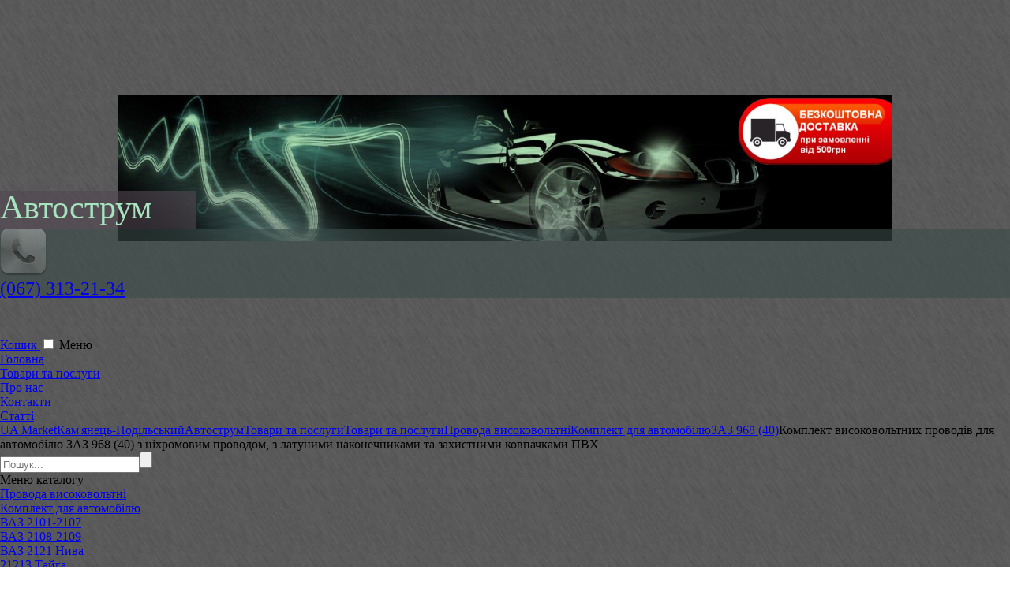

--- FILE ---
content_type: text/html; charset=UTF-8
request_url: https://avtostrum.com.ua/product/17885946-komplekt-visokovoltnih-provodiv.html
body_size: 133079
content:
<!DOCTYPE HTML>
<html xmlns="http://www.w3.org/1999/xhtml" xml:lang="uk" lang="uk">
    <head>
        <title>Комплект високовольтних проводів для автомобілю  ЗАЗ 968 (40) з ніхромовим проводом, з латуними наконечниками та захистними ковпачками ПВХ: продаж, ціна в Кам'янці-Подільському, Автострум</title>

<meta http-equiv="Content-Type" content="text/html; charset=utf-8" />

                            <meta name="description" content="Комплект високовольтних проводів для автомобілю  ЗАЗ 968 (40) з ніхромовим проводом, з латуними наконечниками та захистними ковпачками ПВХ. Детальна інформація про товар/послугу та постачальника. Ціна та умови постачання" />
                            <meta name="abstract" content="Комплект високовольтних проводів для автомобілю  ЗАЗ 968 (40) з ніхромовим проводом, з латуними наконечниками та захистними ковпачками ПВХ. Детальна інформація про товар/послугу та постачальника. Ціна та умови постачання" />
                                                <meta name="keywords" content="провода,высоковольтные,свечные,пучёк,Провід Высоковольный,провод силиконовий" />
                                                <meta name="viewport" content="width=device-width, initial-scale=1" />
                        
            <meta property="og:type" content="product" />
            <meta property="og:locale" content="uk_UA" />
            <meta property="og:site_name" content="Автострум" />
            <meta property="og:title" content="Комплект високовольтних проводів для автомобілю  ЗАЗ 968 (40) з ніхромовим проводом, з латуними наконечниками та захистними ковпачками ПВХ" />
            <meta property="og:description" content="Джгути високовольтні призначені для передачі імпульсів напруги до 20 кВ від розподільника запалювання до свічок запалювання. Ці джгути складаються з: ковпачків..." />
            <meta property="og:url" content="https://avtostrum.com.ua/product/17885946-komplekt-visokovoltnih-provodiv.html" />
            <meta property="product:price:amount" content="83.00" />
            <meta property="product:price:currency" content="UAH" />
            <meta property="og:image:alt" content="Комплект високовольтних проводів для автомобілю  ЗАЗ 968 (40) з ніхромовим проводом, з латуними наконечниками та захистними ковпачками ПВХ" />
            <meta property="og:image" content="https://image.ua.market/storage/640x640/4/9/5/d/495d81cc45e67630a9059689c14d4dfd.jpg" />
    
    <link href="https://ua.market/public/ua_skin/styles/vue/vue-loading.css" type="text/css" rel="stylesheet" media="all" />
    <link href="https://ua.market/public/ua_skin/styles/colorbox/colorbox.css?r=3-4" type="text/css" rel="stylesheet" media="all" />
    <link href="https://ua.market/public/ua_skin/styles/validationEngine.jquery/validationEngine.jquery.css" type="text/css" rel="stylesheet" media="all" />
    <link href="https://ua.market/public/ua_skin/styles/core/css/reset.css" type="text/css" rel="stylesheet" media="all" />
    <link href="/public/ua_skin/styles/core/css/fonts.css" type="text/css" rel="stylesheet" media="all" />
    <link href="https://ua.market/public/ua_skin/styles/select2/select2.css" type="text/css" rel="stylesheet" media="all" />
    <link href="https://ua.market/public/ua_skin/subfront/styles/reset.css?r=1" type="text/css" rel="stylesheet" media="all" />
    <link href="https://ua.market/public/ua_skin/subfront/styles/style.css?r=4.4" type="text/css" rel="stylesheet" media="all" />
    <link href="https://ua.market/public/ua_skin/styles/user_site.css?r=17.4" type="text/css" rel="stylesheet" media="all" />
    <link href="https://ua.market/public/ua_skin/styles/user_site_responsive.css?r=17-07" type="text/css" rel="stylesheet" media="all" />
    <link href="https://ua.market/public/ua_skin/styles/buttons.css?r=1" type="text/css" rel="stylesheet" media="all" />
    <link href="https://ua.market/public/ua_skin/styles/ui.jquery/redmond/jquery-ui-1.9.1.custom.css?r=1" type="text/css" rel="stylesheet" media="all" />

            <link rel="shortcut icon" href="https://image.ua.market/company/list113/c112747/favicon.ico?_280611668" type="image/x-icon" />
            <link rel="canonical" href="https://avtostrum.com.ua/product/17885946-komplekt-visokovoltnih-provodiv.html" />
            <link rel="image_src" href="https://image.ua.market/storage/640x640/4/9/5/d/495d81cc45e67630a9059689c14d4dfd.jpg" />
    
<script>
    var siteName = "ua.market";
    var siteFrontPort = "https";
    var siteURL = "https://ua.market/";
    var siteTitle = "UA Market";
    var images_root = "https://ua.market/public/ua_skin/subfront/images/";
    var css_root = "https://ua.market/public/ua_skin/subfront/styles/";
    var skin_root = "https://ua.market/public/ua_skin/";
    var moduleName = "subfront";
    var jsLanguageDictionary = {};
    var nationalCurrencyNameShort = "грн.";
    var filterLinkPart = "";
    var defaultLanguage = "RU";
    var currentLanguage = "UA";
    var mainLanguage = "RU";
    var siteLanguage = "UA";
    var cabinetLanguage = "RU";
    var companyTitle = "Автострум";
    var companyPhone = "(067) 313-21-34";
    var companyRegion = "Каменец-Подольский";
    var companyRegionLevel = "2";
    var companyCityIn = "";
    var tk = "0";
    var ti = "0";
    var seoData = {"cfcd208495d565ef66e7dff9f98764da":["Lz9jb250cm9sbGVyPW9waW5pb25z","0JLRltC00LPRg9C60Lgg0L/RgNC+INC60L7QvNC/0LDQvdGW0Y4gKDAp"], "c4ca4238a0b923820dcc509a6f75849b":["Lz9jb250cm9sbGVyPW9waW5pb25zJmFjdGlvbj1jcmVhdGU=","0JTQvtC00LDRgtC4INCy0ZbQtNCz0YPQug=="]};
</script>

    <script src="https://ua.market/public/scripts/vue/vue.js"  type="text/javascript"></script>
    <script src="https://ua.market/public/scripts/vue/axios.js"  type="text/javascript"></script>
    <script src="https://ua.market/public/scripts/vue/select2.js"  type="text/javascript"></script>
    <script src="https://ua.market/public/scripts/vue/vue-the-mask.min.js"  type="text/javascript"></script>
    <script src="https://ua.market/public/scripts/vue/vue-loading.min.js"  type="text/javascript"></script>
    <script src="https://ua.market/public/scripts/jquery-1.8.2.min.js"  type="text/javascript"></script>
    <script src="https://ua.market/public/scripts/jquery-ui-1.9.1.custom.min.js"  type="text/javascript"></script>
    <script src="https://ua.market/public/scripts/jquery.modules-pack.min.js"  type="text/javascript"></script>
    <script src="https://ua.market/public/scripts/jquery.blockUI.settings.js"  type="text/javascript"></script>
    <script src="https://ua.market/public/scripts/jquery.mCustomScrollbar.min.js"  type="text/javascript"></script>
    <script src="https://ua.market/public/scripts/jquery.phoneSelect.js?r=1.2"  type="text/javascript"></script>
    <script src="https://ua.market/public/scripts/jquery.stoggler.js"  type="text/javascript"></script>
    <script src="https://ua.market/public/scripts/core/models/AnalyticalEventManager.js"  type="text/javascript"></script>
    <script src="https://ua.market/public/scripts/core/models/JSController.js?r=5"  type="text/javascript"></script>
    <script src="https://ua.market/public/scripts/core/models/modulesLib.js?r=2"  type="text/javascript"></script>
    <script src="https://ua.market/public/scripts/core/models/afterLoad.js"  type="text/javascript"></script>
    <script src="https://ua.market/public/scripts/core/models/base64.js?r=11"  type="text/javascript"></script>
    <script src="https://ua.market/public/scripts/select2.min.js"  type="text/javascript"></script>
    <script src="https://ua.market/public/scripts/core/models/OrderController.js?r=20"  type="text/javascript"></script>
    <script src="https://ua.market/public/scripts/core/subfront/main.js?r=22"  type="text/javascript"></script>
    <script src="https://platform-api.sharethis.com/js/sharethis.js#property=654ce8237a115e00129644e0&product=sop" async type="text/javascript"></script>
    <script src="https://ua.market/public/scripts/localization/UA.js?v=1"  type="text/javascript"></script>
    <script src="https://ua.market/public/scripts/core/localization.js?v=1"  type="text/javascript"></script>
    <script src="https://ua.market/public/scripts/jquery.validationEngine-ua.js?v=1"  type="text/javascript"></script>
    <script src="https://ua.market/public/scripts/select2_locale_ua.js?v=1"  type="text/javascript"></script>
    <script src="https://ua.market/public/scripts/jquery.ui.datepicker-ua.js?v=1"  type="text/javascript"></script>
    <script src="https://ua.market/public/scripts/porthole.js?r=1"  type="text/javascript"></script>
    <script src="https://ua.market/public/scripts/core/models/PortholeController.js?r=13"  type="text/javascript"></script>
    <script src="https://ua.market/public/scripts/core/subfront/product.js?r=2"  type="text/javascript"></script>
    <script src="https://ua.market/public/scripts/core/default/product.js?r=2"  type="text/javascript"></script>
    <script src="https://ua.market/public/scripts/jquery.mousewheel.min.js"  type="text/javascript"></script>

<script type="text/javascript">	
    
    //$(document).ajaxStart($.blockUI).ajaxStop($.unblockUI); setTimeout($.unblockUI, 10);
    jQuery(document).ajaxStop(jQuery.unblockUI);
    jQuery(document).ready(function(){
        jQuery(".fancybox").colorbox({width: "60%", height: "85%", opacity: 0.85});
        jQuery(".fancybox.gallery").colorbox({rel: "gallery",width: "60%", height: "85%", opacity: 0.85, preloading: false, current: "фото {current} из {total}", previous: "Предыдущее", next: "Следующее", close: "Закрыть"});
        jQuery(".tovar_zoom").click(function(){$(".fancybox:first").trigger("click")} );
    });
    
</script>


        
    <script>
    (function(i,s,o,g,r,a,m){i['GoogleAnalyticsObject']=r;i[r]=i[r]||function(){
    (i[r].q=i[r].q||[]).push(arguments)},i[r].l=1*new Date();a=s.createElement(o),
    m=s.getElementsByTagName(o)[0];a.async=1;a.src=g;m.parentNode.insertBefore(a,m)
    })(window,document,'script','//www.google-analytics.com/analytics.js','ga');

    <!-- UA Market Google Analytics -->
    ga('create', 'UA-126020959-1', 'auto');
    ga('require', 'displayfeatures');
    ga('send', 'pageview', {'dimension1':  'subfront'});

        
    setTimeout("ga('send', 'event', 'Time', 'Log')",10000);
    </script>
    




        <style type="text/css">
            body{background: url(https://image.ua.market/sitebg/default/smoothangles-charcoal.jpg);
                        background-position: -70% 50%, 0px 50%;
                        background-attachment: fixed;}#headerBg{background: url(https://image.ua.market/company/list113/c112747/a86d56b2c5fdef44113bf3d2ee984385_crop.jpg) center no-repeat;}
                  .userHeader{height:185px;}#headerBg{height:185px;min-height:185px;padding-top:18.877551020408%}.companyTitle{top:13px;left:5px;height:48px;width:248px;font-size:42px;line-height:42px;color:#a8e3c0;margin: 0 auto auto 0;background: rgba(82,73,82,0.6);}.companyPhones{top:139px;left:1px;color:#a7dbca;background: rgba(59,77,74,0.6);
                 font-size:24px;line-height:24px;margin: auto auto 0 0;    }
        </style>

                    <!-- Google tag (gtag.js) -->
<script async src='https://www.googletagmanager.com/gtag/js?id=G-DXF213RLJJ'></script>
<script>
  window.dataLayer = window.dataLayer || [];
  function gtag(){dataLayer.push(arguments);}
  gtag('js', new Date());

  gtag('config', 'G-DXF213RLJJ');
</script>
        
        
    </head>
    
    <body class="colorScheme_27">



    
        
        <div class="wrapper columnLeft userSite">
            <div class="headerWrapper">
                <!-- header BG -->
                <div id="headerBg" class="userHeader"
                     data-header-block="title phone empty">
                    <!-- header blocks -->

                    

                                        <div class="companyTitle block-size-42px" data-order-x="1" data-order-y="1">
                        Автострум
                    </div>
                    
                                        <div class="companyPhones block-size-24px" data-order-x="1" data-order-y="3">
                                <img src="https://ua.market/public/ua_skin//subfront/images/head_phone.png" alt="phone"/>
        <span>    
                          <ul>
                                          <li class="dPhone" data-phoneid="324080" ><a href="tel:+380673132134">(067) 313-21-34</a></li>                                  </ul>
                   </span>
                    </div>
                                    </div> 
                <!-- TOP MENU -->
                <div class="companyMainmenu ">
    <div class="inner-fix-width">
                <span class="dHeaderCartButton">
            <a href="#" class="basket eShowCart">Кошик <span class="dCartCount"></span></a>
        </span>
                <input type="checkbox" id="mobile-main-menu-switch">
        <label for="mobile-main-menu-switch" mobile-lang-label="(Закрити)">Меню</label>
        <ul class="main-menu-list">
            <li >
                <a href="https://avtostrum.com.ua">
                     Головна
                </a>
            </li>
            <li class="current">
                <a href="https://avtostrum.com.ua/catalog">
                    Товари та послуги
                </a>
            </li>
            <li >
                <a href="https://avtostrum.com.ua/about">
                    Про нас
                </a>
            </li>
            <li >
                <a href="https://avtostrum.com.ua/contacts">
                   Контакти
                </a>
            </li>

            
                        <li >
                <a href="/articles">
                   Статті
                </a>
            </li>
            
        </ul>
    </div>
</div>
                <!-- CRUBMS -->
                <div class="crumbs" itemscope itemtype="https://schema.org/BreadcrumbList">
	<span class="home"></span><span itemprop="itemListElement" itemscope itemtype="https://schema.org/ListItem"><a href="https://ua.market/" itemprop="item"><span itemprop="name" style="color: inherit">UA Market</span></a><meta itemprop="position" content="1" /></span><span itemprop="itemListElement" itemscope itemtype="https://schema.org/ListItem"><a href="https://kam-pod.ua.market" itemprop="item"><span itemprop="name" style="color: inherit">Кам'янець-Подільський</span></a><meta itemprop="position" content="2" /></span><span itemprop="itemListElement" itemscope itemtype="https://schema.org/ListItem"><a href="https://avtostrum.com.ua" itemprop="item"><span itemprop="name" style="color: inherit">Автострум</span></a><meta itemprop="position" content="3" /></span><span itemprop="itemListElement" itemscope itemtype="https://schema.org/ListItem"><a href="https://avtostrum.com.ua/catalog" itemprop="item"><span itemprop="name" style="color: inherit">Товари та послуги</span></a><meta itemprop="position" content="4" /></span><span itemprop="itemListElement" itemscope itemtype="https://schema.org/ListItem"><a href="https://avtostrum.com.ua/catalog" itemprop="item"><span itemprop="name" style="color: inherit">Товари та послуги</span></a><meta itemprop="position" content="5" /></span><span itemprop="itemListElement" itemscope itemtype="https://schema.org/ListItem"><a href="https://avtostrum.com.ua/catalog/group/1079682" itemprop="item"><span itemprop="name" style="color: inherit">Провода високовольтні</span></a><meta itemprop="position" content="6" /></span><span itemprop="itemListElement" itemscope itemtype="https://schema.org/ListItem"><a href="https://avtostrum.com.ua/catalog/group/1079681" itemprop="item"><span itemprop="name" style="color: inherit">Комплект для автомобілю</span></a><meta itemprop="position" content="7" /></span><span itemprop="itemListElement" itemscope itemtype="https://schema.org/ListItem"><a href="https://avtostrum.com.ua/catalog/group/1079672" itemprop="item"><span itemprop="name" style="color: inherit">ЗАЗ 968 (40)</span></a><meta itemprop="position" content="8" /></span><span itemprop="itemListElement" itemscope itemtype="https://schema.org/ListItem"><span itemprop="name">Комплект високовольтних проводів для автомобілю  ЗАЗ 968 (40) з ніхромовим проводом, з латуними наконечниками та захистними ковпачками ПВХ</span><meta itemprop="position" content="9" /></span>
</div>

            </div>
            	
            <div class="body_wrapper ">
                                <div class="userColumn columnLeft">

                    <form action="/search" method="GET" class="search">
                        <input name="query" type="text" value="" placeholder="Пошук..."><input value="" type="submit">
                    </form>

                    
                    

                                            <div class="companyItemgroups siteBlock sortableHolder" id="companyItemgroups">
<div class="blockControl"></div>
    <div class="input">
        <div class="sidebarBlockTitle">Меню<span id="dCatalogMenuIsMobileDevise" mobile-lang-label="(Закрити)"> каталогу</span></div>
        <div class="menuBody">
                                                                    
                        
                         <ul   id="groupsList"  > 
                        
                        
                                             </li> 
                        
                        
                        
                        
                                            
                        
                         <ul > 
                                                    <li class="subgroup"><a href="https://avtostrum.com.ua/catalog/group/1079682">Провода високовольтні</a><span class="dMobileCollapse"></span>
                        
                        
                                            
                        
                         <ul > 
                                                    <li class="subgroup"><a href="https://avtostrum.com.ua/catalog/group/1079681">Комплект для автомобілю</a><span class="dMobileCollapse"></span>
                        
                        
                                            
                        
                         <ul > 
                                                    <li class="subgroup"><a href="https://avtostrum.com.ua/catalog/group/1079680">ВАЗ 2101-2107</a><span class="dMobileCollapse"></span>
                        
                        
                                             </li> 
                        
                        
                                                    <li class="subgroup"><a href="https://avtostrum.com.ua/catalog/group/1079679">ВАЗ 2108-2109</a><span class="dMobileCollapse"></span>
                        
                        
                                             </li> 
                        
                        
                                                    <li class="subgroup"><a href="https://avtostrum.com.ua/catalog/group/1079678">ВАЗ 2121 Нива</a><span class="dMobileCollapse"></span>
                        
                        
                                             </li> 
                        
                        
                                                    <li class="subgroup"><a href="https://avtostrum.com.ua/catalog/group/1079677">21213 Тайга</a><span class="dMobileCollapse"></span>
                        
                        
                                             </li> 
                        
                        
                                                    <li class="subgroup"><a href="https://avtostrum.com.ua/catalog/group/1079676">ВАЗ Ока</a><span class="dMobileCollapse"></span>
                        
                        
                                             </li> 
                        
                        
                                                    <li class="subgroup"><a href="https://avtostrum.com.ua/catalog/group/1079675">АЗЛК 2140</a><span class="dMobileCollapse"></span>
                        
                        
                                             </li> 
                        
                        
                                                    <li class="subgroup"><a href="https://avtostrum.com.ua/catalog/group/1079674">АЗЛК 2141</a><span class="dMobileCollapse"></span>
                        
                        
                                             </li> 
                        
                        
                                                    <li class="subgroup"><a href="https://avtostrum.com.ua/catalog/group/1079673">АЗЛК 408</a><span class="dMobileCollapse"></span>
                        
                        
                                             </li> 
                        
                        
                                                    <li class="subgroup"><a href="https://avtostrum.com.ua/catalog/group/1079672">ЗАЗ 968 (40)</a><span class="dMobileCollapse"></span>
                        
                        
                                             </li> 
                        
                        
                                                    <li class="subgroup"><a href="https://avtostrum.com.ua/catalog/group/1079671">ЗАЗ 30</a><span class="dMobileCollapse"></span>
                        
                        
                                             </li> 
                        
                        
                                                    <li class="subgroup"><a href="https://avtostrum.com.ua/catalog/group/1079670">ЗАЗ 1102 Таврія</a><span class="dMobileCollapse"></span>
                        
                        
                                             </li> 
                        
                        
                                                    <li class="subgroup"><a href="https://avtostrum.com.ua/catalog/group/1079669">1102 Таврія (крив)</a><span class="dMobileCollapse"></span>
                        
                        
                                             </li> 
                        
                        
                                                    <li class="subgroup"><a href="https://avtostrum.com.ua/catalog/group/1079668">ГАЗ 2410</a><span class="dMobileCollapse"></span>
                        
                        
                                             </li> 
                        
                        
                                                    <li class="subgroup"><a href="https://avtostrum.com.ua/catalog/group/1079667">ГАЗ 3110 (402)</a><span class="dMobileCollapse"></span>
                        
                        
                                             </li> 
                        
                        
                                                    <li class="subgroup"><a href="https://avtostrum.com.ua/catalog/group/1079666">ГАЗ 3110 (406)</a><span class="dMobileCollapse"></span>
                        
                        
                                             </li> 
                        
                        
                                                    <li class="subgroup"><a href="https://avtostrum.com.ua/catalog/group/1079665">ГАЗ 3302 Газель</a><span class="dMobileCollapse"></span>
                        
                        
                                             </li> 
                        
                        
                                                    <li class="subgroup"><a href="https://avtostrum.com.ua/catalog/group/1079664">УАЗ 2206, 31514</a><span class="dMobileCollapse"></span>
                        
                        
                                             </li> 
                        
                        
                                                    <li class="subgroup"><a href="https://avtostrum.com.ua/catalog/group/1079663">РАФ 2203</a><span class="dMobileCollapse"></span>
                        
                        
                                             </li> 
                        
                        
                                                    <li class="subgroup"><a href="https://avtostrum.com.ua/catalog/group/1079662">ЗИЛ 130, 431610</a><span class="dMobileCollapse"></span>
                        
                        
                                             </li> 
                        
                        
                                                    <li class="subgroup"><a href="https://avtostrum.com.ua/catalog/group/1079661">ГАЗ 52</a><span class="dMobileCollapse"></span>
                        
                        
                                             </li> 
                        
                        
                                                    <li class="subgroup"><a href="https://avtostrum.com.ua/catalog/group/1079660">ГАЗ 53, ПАЗ 33205</a><span class="dMobileCollapse"></span>
                        
                        
                                             </li> 
                        
                        
                                                    <li class="subgroup"><a href="https://avtostrum.com.ua/catalog/group/1079659">ГАЗ 3307</a><span class="dMobileCollapse"></span>
                        
                        
                                             </li> 
                        
                        
                                                    <li class="subgroup"><a href="https://avtostrum.com.ua/catalog/group/1079658">ЛАЗ 695, 699</a><span class="dMobileCollapse"></span>
                        
                        
                                             </li> 
                        
                        
                                                    <li class="subgroup"><a href="https://avtostrum.com.ua/catalog/group/1079657">КАВЗ 685М, 3270</a><span class="dMobileCollapse"></span>
                        
                        
                                             </li> 
                        
                        
                                                    <li class="subgroup"><a href="https://avtostrum.com.ua/catalog/group/1079656">Shevrolet Aveo 8V</a><span class="dMobileCollapse"></span>
                        
                        
                                             </li> 
                        
                        
                                                    <li class="subgroup"><a href="https://avtostrum.com.ua/catalog/group/1079655">Shevrolet Aveo 16V</a><span class="dMobileCollapse"></span>
                        
                        
                                             </li> 
                        
                        
                                                    <li class="subgroup"><a href="https://avtostrum.com.ua/catalog/group/1079654">Lanos 8V</a><span class="dMobileCollapse"></span>
                        
                        
                                             </li> 
                        
                        
                                                    <li class="subgroup"><a href="https://avtostrum.com.ua/catalog/group/1079653">Lanos 16V</a><span class="dMobileCollapse"></span>
                        
                        
                                             </li> 
                        
                        
                                                    <li class="subgroup"><a href="https://avtostrum.com.ua/catalog/group/1079652">Daewoo Sens</a><span class="dMobileCollapse"></span>
                        
                        
                                            
                                                                                        </li></ul>
                                                        </li>
                        
                        
                                                    <li class="subgroup"><a href="https://avtostrum.com.ua/catalog/group/1079651">Провода високовольтні поштучно</a><span class="dMobileCollapse"></span>
                        
                        
                                            
                        
                         <ul > 
                                                    <li class="subgroup"><a href="https://avtostrum.com.ua/catalog/group/1079650">Провід мідний, коричневий</a><span class="dMobileCollapse"></span>
                        
                        
                                            
                        
                         <ul > 
                                                    <li class="subgroup"><a href="https://avtostrum.com.ua/catalog/group/1079649">20 см</a><span class="dMobileCollapse"></span>
                        
                        
                                             </li> 
                        
                        
                                                    <li class="subgroup"><a href="https://avtostrum.com.ua/catalog/group/1079648">25 см</a><span class="dMobileCollapse"></span>
                        
                        
                                             </li> 
                        
                        
                                                    <li class="subgroup"><a href="https://avtostrum.com.ua/catalog/group/1079647">30 см</a><span class="dMobileCollapse"></span>
                        
                        
                                             </li> 
                        
                        
                                                    <li class="subgroup"><a href="https://avtostrum.com.ua/catalog/group/1079646">35 см</a><span class="dMobileCollapse"></span>
                        
                        
                                             </li> 
                        
                        
                                                    <li class="subgroup"><a href="https://avtostrum.com.ua/catalog/group/1079645">40 см</a><span class="dMobileCollapse"></span>
                        
                        
                                             </li> 
                        
                        
                                                    <li class="subgroup"><a href="https://avtostrum.com.ua/catalog/group/1079644">45 см</a><span class="dMobileCollapse"></span>
                        
                        
                                             </li> 
                        
                        
                                                    <li class="subgroup"><a href="https://avtostrum.com.ua/catalog/group/1079643">50 см</a><span class="dMobileCollapse"></span>
                        
                        
                                             </li> 
                        
                        
                                                    <li class="subgroup"><a href="https://avtostrum.com.ua/catalog/group/1079642">55 см</a><span class="dMobileCollapse"></span>
                        
                        
                                             </li> 
                        
                        
                                                    <li class="subgroup"><a href="https://avtostrum.com.ua/catalog/group/1079641">60 см</a><span class="dMobileCollapse"></span>
                        
                        
                                             </li> 
                        
                        
                                                    <li class="subgroup"><a href="https://avtostrum.com.ua/catalog/group/1079640">70 см</a><span class="dMobileCollapse"></span>
                        
                        
                                             </li> 
                        
                        
                                                    <li class="subgroup"><a href="https://avtostrum.com.ua/catalog/group/1079639">80 см</a><span class="dMobileCollapse"></span>
                        
                        
                                             </li> 
                        
                        
                                                    <li class="subgroup"><a href="https://avtostrum.com.ua/catalog/group/1079638">90 см</a><span class="dMobileCollapse"></span>
                        
                        
                                             </li> 
                        
                        
                                                    <li class="subgroup"><a href="https://avtostrum.com.ua/catalog/group/1079637">100 см</a><span class="dMobileCollapse"></span>
                        
                        
                                             </li> 
                        
                        
                                                    <li class="subgroup"><a href="https://avtostrum.com.ua/catalog/group/1079636">110 см</a><span class="dMobileCollapse"></span>
                        
                        
                                             </li> 
                        
                        
                                                    <li class="subgroup"><a href="https://avtostrum.com.ua/catalog/group/1079635">120 см</a><span class="dMobileCollapse"></span>
                        
                        
                                             </li> 
                        
                        
                                                    <li class="subgroup"><a href="https://avtostrum.com.ua/catalog/group/1079634">130 см</a><span class="dMobileCollapse"></span>
                        
                        
                                             </li> 
                        
                        
                                                    <li class="subgroup"><a href="https://avtostrum.com.ua/catalog/group/1079633">140 см</a><span class="dMobileCollapse"></span>
                        
                        
                                             </li> 
                        
                        
                                                    <li class="subgroup"><a href="https://avtostrum.com.ua/catalog/group/1079632">150 см</a><span class="dMobileCollapse"></span>
                        
                        
                                            
                                                                                        </li></ul>
                                                        </li>
                        
                        
                                                    <li class="subgroup"><a href="https://avtostrum.com.ua/catalog/group/1079631">Провід силіконовий чорний</a><span class="dMobileCollapse"></span>
                        
                        
                                            
                        
                         <ul > 
                                                    <li class="subgroup"><a href="https://avtostrum.com.ua/catalog/group/1079630">20 см</a><span class="dMobileCollapse"></span>
                        
                        
                                             </li> 
                        
                        
                                                    <li class="subgroup"><a href="https://avtostrum.com.ua/catalog/group/1079629">25 см</a><span class="dMobileCollapse"></span>
                        
                        
                                             </li> 
                        
                        
                                                    <li class="subgroup"><a href="https://avtostrum.com.ua/catalog/group/1079628">30 см</a><span class="dMobileCollapse"></span>
                        
                        
                                             </li> 
                        
                        
                                                    <li class="subgroup"><a href="https://avtostrum.com.ua/catalog/group/1079627">35 см</a><span class="dMobileCollapse"></span>
                        
                        
                                             </li> 
                        
                        
                                                    <li class="subgroup"><a href="https://avtostrum.com.ua/catalog/group/1079626">40 см</a><span class="dMobileCollapse"></span>
                        
                        
                                             </li> 
                        
                        
                                                    <li class="subgroup"><a href="https://avtostrum.com.ua/catalog/group/1079625">45 см</a><span class="dMobileCollapse"></span>
                        
                        
                                             </li> 
                        
                        
                                                    <li class="subgroup"><a href="https://avtostrum.com.ua/catalog/group/1079624">50 см</a><span class="dMobileCollapse"></span>
                        
                        
                                             </li> 
                        
                        
                                                    <li class="subgroup"><a href="https://avtostrum.com.ua/catalog/group/1079623">55 см</a><span class="dMobileCollapse"></span>
                        
                        
                                             </li> 
                        
                        
                                                    <li class="subgroup"><a href="https://avtostrum.com.ua/catalog/group/1079622">60 см</a><span class="dMobileCollapse"></span>
                        
                        
                                             </li> 
                        
                        
                                                    <li class="subgroup"><a href="https://avtostrum.com.ua/catalog/group/1079621">70 см</a><span class="dMobileCollapse"></span>
                        
                        
                                             </li> 
                        
                        
                                                    <li class="subgroup"><a href="https://avtostrum.com.ua/catalog/group/1079620">80 см</a><span class="dMobileCollapse"></span>
                        
                        
                                             </li> 
                        
                        
                                                    <li class="subgroup"><a href="https://avtostrum.com.ua/catalog/group/1079619">90 см</a><span class="dMobileCollapse"></span>
                        
                        
                                             </li> 
                        
                        
                                                    <li class="subgroup"><a href="https://avtostrum.com.ua/catalog/group/1079618">100 см</a><span class="dMobileCollapse"></span>
                        
                        
                                             </li> 
                        
                        
                                                    <li class="subgroup"><a href="https://avtostrum.com.ua/catalog/group/1079617">110 см</a><span class="dMobileCollapse"></span>
                        
                        
                                             </li> 
                        
                        
                                                    <li class="subgroup"><a href="https://avtostrum.com.ua/catalog/group/1079616">120 см</a><span class="dMobileCollapse"></span>
                        
                        
                                             </li> 
                        
                        
                                                    <li class="subgroup"><a href="https://avtostrum.com.ua/catalog/group/1079615">130 см</a><span class="dMobileCollapse"></span>
                        
                        
                                             </li> 
                        
                        
                                                    <li class="subgroup"><a href="https://avtostrum.com.ua/catalog/group/1079614">140 см</a><span class="dMobileCollapse"></span>
                        
                        
                                             </li> 
                        
                        
                                                    <li class="subgroup"><a href="https://avtostrum.com.ua/catalog/group/1079613">150 см</a><span class="dMobileCollapse"></span>
                        
                        
                                            
                                                                                        </li></ul>
                                                        </li>
                        
                        
                                                    <li class="subgroup"><a href="https://avtostrum.com.ua/catalog/group/1079612">Провід армований жовтий</a><span class="dMobileCollapse"></span>
                        
                        
                                            
                        
                         <ul > 
                                                    <li class="subgroup"><a href="https://avtostrum.com.ua/catalog/group/1079611">20 см</a><span class="dMobileCollapse"></span>
                        
                        
                                             </li> 
                        
                        
                                                    <li class="subgroup"><a href="https://avtostrum.com.ua/catalog/group/1079610">25 см</a><span class="dMobileCollapse"></span>
                        
                        
                                             </li> 
                        
                        
                                                    <li class="subgroup"><a href="https://avtostrum.com.ua/catalog/group/1079609">30 см</a><span class="dMobileCollapse"></span>
                        
                        
                                             </li> 
                        
                        
                                                    <li class="subgroup"><a href="https://avtostrum.com.ua/catalog/group/1079608">35 см</a><span class="dMobileCollapse"></span>
                        
                        
                                             </li> 
                        
                        
                                                    <li class="subgroup"><a href="https://avtostrum.com.ua/catalog/group/1079607">40 см</a><span class="dMobileCollapse"></span>
                        
                        
                                             </li> 
                        
                        
                                                    <li class="subgroup"><a href="https://avtostrum.com.ua/catalog/group/1079606">45 см</a><span class="dMobileCollapse"></span>
                        
                        
                                             </li> 
                        
                        
                                                    <li class="subgroup"><a href="https://avtostrum.com.ua/catalog/group/1079605">50 см</a><span class="dMobileCollapse"></span>
                        
                        
                                             </li> 
                        
                        
                                                    <li class="subgroup"><a href="https://avtostrum.com.ua/catalog/group/1079604">55 см</a><span class="dMobileCollapse"></span>
                        
                        
                                             </li> 
                        
                        
                                                    <li class="subgroup"><a href="https://avtostrum.com.ua/catalog/group/1079603">60 см</a><span class="dMobileCollapse"></span>
                        
                        
                                             </li> 
                        
                        
                                                    <li class="subgroup"><a href="https://avtostrum.com.ua/catalog/group/1079602">70 см</a><span class="dMobileCollapse"></span>
                        
                        
                                             </li> 
                        
                        
                                                    <li class="subgroup"><a href="https://avtostrum.com.ua/catalog/group/1079601">80 см</a><span class="dMobileCollapse"></span>
                        
                        
                                             </li> 
                        
                        
                                                    <li class="subgroup"><a href="https://avtostrum.com.ua/catalog/group/1079600">90 см</a><span class="dMobileCollapse"></span>
                        
                        
                                             </li> 
                        
                        
                                                    <li class="subgroup"><a href="https://avtostrum.com.ua/catalog/group/1079599">100 см</a><span class="dMobileCollapse"></span>
                        
                        
                                             </li> 
                        
                        
                                                    <li class="subgroup"><a href="https://avtostrum.com.ua/catalog/group/1079598">110 см</a><span class="dMobileCollapse"></span>
                        
                        
                                             </li> 
                        
                        
                                                    <li class="subgroup"><a href="https://avtostrum.com.ua/catalog/group/1079597">120 см</a><span class="dMobileCollapse"></span>
                        
                        
                                             </li> 
                        
                        
                                                    <li class="subgroup"><a href="https://avtostrum.com.ua/catalog/group/1079596">130 см</a><span class="dMobileCollapse"></span>
                        
                        
                                             </li> 
                        
                        
                                                    <li class="subgroup"><a href="https://avtostrum.com.ua/catalog/group/1079595">140 см</a><span class="dMobileCollapse"></span>
                        
                        
                                             </li> 
                        
                        
                                                    <li class="subgroup"><a href="https://avtostrum.com.ua/catalog/group/1079594">150 см</a><span class="dMobileCollapse"></span>
                        
                        
                                            
                                                                                        </li></ul>
                                                                </li></ul>
                                                                </li></ul>
                                                        </li>
                        
                        
                                                    <li class="subgroup"><a href="https://avtostrum.com.ua/catalog/group/1079593">Клема АКБ</a><span class="dMobileCollapse"></span>
                        
                        
                                            
                        
                         <ul > 
                                                    <li class="subgroup"><a href="https://avtostrum.com.ua/catalog/group/1079592">Клема АКБ з проводом</a><span class="dMobileCollapse"></span>
                        
                        
                                            
                        
                         <ul > 
                                                    <li class="subgroup"><a href="https://avtostrum.com.ua/catalog/group/1079591">Комплект</a><span class="dMobileCollapse"></span>
                        
                        
                                            
                        
                         <ul > 
                                                    <li class="subgroup"><a href="https://avtostrum.com.ua/catalog/group/1079590">ВАЗ 2101</a><span class="dMobileCollapse"></span>
                        
                        
                                             </li> 
                        
                        
                                                    <li class="subgroup"><a href="https://avtostrum.com.ua/catalog/group/1079589">ВАЗ 2105-2107</a><span class="dMobileCollapse"></span>
                        
                        
                                             </li> 
                        
                        
                                                    <li class="subgroup"><a href="https://avtostrum.com.ua/catalog/group/1079588">ВАЗ 2103-2106</a><span class="dMobileCollapse"></span>
                        
                        
                                             </li> 
                        
                        
                                                    <li class="subgroup"><a href="https://avtostrum.com.ua/catalog/group/1079587">ВАЗ 2108</a><span class="dMobileCollapse"></span>
                        
                        
                                             </li> 
                        
                        
                                                    <li class="subgroup"><a href="https://avtostrum.com.ua/catalog/group/1079586">ВАЗ 2110</a><span class="dMobileCollapse"></span>
                        
                        
                                             </li> 
                        
                        
                                                    <li class="subgroup"><a href="https://avtostrum.com.ua/catalog/group/1079585">ВАЗ 2121 Нива</a><span class="dMobileCollapse"></span>
                        
                        
                                             </li> 
                        
                        
                                                    <li class="subgroup"><a href="https://avtostrum.com.ua/catalog/group/1079584">ВАЗ 21213 Тайга</a><span class="dMobileCollapse"></span>
                        
                        
                                             </li> 
                        
                        
                                                    <li class="subgroup"><a href="https://avtostrum.com.ua/catalog/group/1079583">АЗЛК 2140</a><span class="dMobileCollapse"></span>
                        
                        
                                             </li> 
                        
                        
                                                    <li class="subgroup"><a href="https://avtostrum.com.ua/catalog/group/1079582">АЗЛК 2141 (дв ВАЗ)</a><span class="dMobileCollapse"></span>
                        
                        
                                             </li> 
                        
                        
                                                    <li class="subgroup"><a href="https://avtostrum.com.ua/catalog/group/1079581">2141 (дв АЗЛК)</a><span class="dMobileCollapse"></span>
                        
                        
                                             </li> 
                        
                        
                                                    <li class="subgroup"><a href="https://avtostrum.com.ua/catalog/group/1079580">ГАЗ 2410</a><span class="dMobileCollapse"></span>
                        
                        
                                             </li> 
                        
                        
                                                    <li class="subgroup"><a href="https://avtostrum.com.ua/catalog/group/1079579">ГАЗ 3110</a><span class="dMobileCollapse"></span>
                        
                        
                                             </li> 
                        
                        
                                                    <li class="subgroup"><a href="https://avtostrum.com.ua/catalog/group/1079578">ГАЗ 3302 Газель</a><span class="dMobileCollapse"></span>
                        
                        
                                             </li> 
                        
                        
                                                    <li class="subgroup"><a href="https://avtostrum.com.ua/catalog/group/1079577">ЗАЗ 40</a><span class="dMobileCollapse"></span>
                        
                        
                                             </li> 
                        
                        
                                                    <li class="subgroup"><a href="https://avtostrum.com.ua/catalog/group/1079576">ЗАЗ 1102 Таврія</a><span class="dMobileCollapse"></span>
                        
                        
                                             </li> 
                        
                        
                                                    <li class="subgroup"><a href="https://avtostrum.com.ua/catalog/group/1079575">УАЗ 2206, 31514</a><span class="dMobileCollapse"></span>
                        
                        
                                             </li> 
                        
                        
                                                    <li class="subgroup"><a href="https://avtostrum.com.ua/catalog/group/1079574">Деу Сенс</a><span class="dMobileCollapse"></span>
                        
                        
                                             </li> 
                        
                        
                                                    <li class="subgroup"><a href="https://avtostrum.com.ua/catalog/group/1079573">Деу Ланос 1,5</a><span class="dMobileCollapse"></span>
                        
                        
                                             </li> 
                        
                        
                                                    <li class="subgroup"><a href="https://avtostrum.com.ua/catalog/group/1079572">МАЗ</a><span class="dMobileCollapse"></span>
                        
                        
                                             </li> 
                        
                        
                                                    <li class="subgroup"><a href="https://avtostrum.com.ua/catalog/group/1079571">КРАЗ</a><span class="dMobileCollapse"></span>
                        
                        
                                             </li> 
                        
                        
                                                    <li class="subgroup"><a href="https://avtostrum.com.ua/catalog/group/1079570">ЛАЗ 695; 699</a><span class="dMobileCollapse"></span>
                        
                        
                                             </li> 
                        
                        
                                                    <li class="subgroup"><a href="https://avtostrum.com.ua/catalog/group/1079569">ІКАРУС 255; 256</a><span class="dMobileCollapse"></span>
                        
                        
                                             </li> 
                        
                        
                                                    <li class="subgroup"><a href="https://avtostrum.com.ua/catalog/group/1079568">ПАЗ 3205</a><span class="dMobileCollapse"></span>
                        
                        
                                             </li> 
                        
                        
                                                    <li class="subgroup"><a href="https://avtostrum.com.ua/catalog/group/1079567">ЗИЛ 130</a><span class="dMobileCollapse"></span>
                        
                        
                                             </li> 
                        
                        
                                                    <li class="subgroup"><a href="https://avtostrum.com.ua/catalog/group/1079566">ЗИЛ 5301 "Бычок"</a><span class="dMobileCollapse"></span>
                        
                        
                                             </li> 
                        
                        
                                                    <li class="subgroup"><a href="https://avtostrum.com.ua/catalog/group/1079565">ГАЗ 52</a><span class="dMobileCollapse"></span>
                        
                        
                                             </li> 
                        
                        
                                                    <li class="subgroup"><a href="https://avtostrum.com.ua/catalog/group/1079564">ГАЗ 53</a><span class="dMobileCollapse"></span>
                        
                        
                                             </li> 
                        
                        
                                                    <li class="subgroup"><a href="https://avtostrum.com.ua/catalog/group/1079563">КАМАЗ</a><span class="dMobileCollapse"></span>
                        
                        
                                             </li> 
                        
                        
                                                    <li class="subgroup"><a href="https://avtostrum.com.ua/catalog/group/1079562">ЛТЗ Т45А</a><span class="dMobileCollapse"></span>
                        
                        
                                             </li> 
                        
                        
                                                    <li class="subgroup"><a href="https://avtostrum.com.ua/catalog/group/1079561">ЛТЗ Т45</a><span class="dMobileCollapse"></span>
                        
                        
                                             </li> 
                        
                        
                                                    <li class="subgroup"><a href="https://avtostrum.com.ua/catalog/group/1079560">ЛТЗ Т40</a><span class="dMobileCollapse"></span>
                        
                        
                                             </li> 
                        
                        
                                                    <li class="subgroup"><a href="https://avtostrum.com.ua/catalog/group/1079559">ЮМЗ 6, ЮМЗ 6АЛ (екскаватор)</a><span class="dMobileCollapse"></span>
                        
                        
                                             </li> 
                        
                        
                                                    <li class="subgroup"><a href="https://avtostrum.com.ua/catalog/group/1079558">МТЗ 82</a><span class="dMobileCollapse"></span>
                        
                        
                                             </li> 
                        
                        
                                                    <li class="subgroup"><a href="https://avtostrum.com.ua/catalog/group/1079557">Т 150К</a><span class="dMobileCollapse"></span>
                        
                        
                                             </li> 
                        
                        
                                                    <li class="subgroup"><a href="https://avtostrum.com.ua/catalog/group/1079556">Т 150К с пускателем</a><span class="dMobileCollapse"></span>
                        
                        
                                             </li> 
                        
                        
                                                    <li class="subgroup"><a href="https://avtostrum.com.ua/catalog/group/1079555">Т 151К</a><span class="dMobileCollapse"></span>
                        
                        
                                             </li> 
                        
                        
                                                    <li class="subgroup"><a href="https://avtostrum.com.ua/catalog/group/1079554">Т 151К-07</a><span class="dMobileCollapse"></span>
                        
                        
                                            
                                                                                        </li></ul>
                                                        </li>
                        
                        
                                                    <li class="subgroup"><a href="https://avtostrum.com.ua/catalog/group/1079553">На вибір по довжині</a><span class="dMobileCollapse"></span>
                        
                        
                                            
                        
                         <ul > 
                                                    <li class="subgroup"><a href="https://avtostrum.com.ua/catalog/group/1079552">Плюс або мінус</a><span class="dMobileCollapse"></span>
                        
                        
                                            
                        
                         <ul > 
                                                    <li class="subgroup"><a href="https://avtostrum.com.ua/catalog/group/1079551">22 см.</a><span class="dMobileCollapse"></span>
                        
                        
                                             </li> 
                        
                        
                                                    <li class="subgroup"><a href="https://avtostrum.com.ua/catalog/group/1079550">30 см.</a><span class="dMobileCollapse"></span>
                        
                        
                                             </li> 
                        
                        
                                                    <li class="subgroup"><a href="https://avtostrum.com.ua/catalog/group/1079549">35 см.</a><span class="dMobileCollapse"></span>
                        
                        
                                             </li> 
                        
                        
                                                    <li class="subgroup"><a href="https://avtostrum.com.ua/catalog/group/1079548">40 см.</a><span class="dMobileCollapse"></span>
                        
                        
                                             </li> 
                        
                        
                                                    <li class="subgroup"><a href="https://avtostrum.com.ua/catalog/group/1079547">50 см.</a><span class="dMobileCollapse"></span>
                        
                        
                                             </li> 
                        
                        
                                                    <li class="subgroup"><a href="https://avtostrum.com.ua/catalog/group/1079546">55 см.</a><span class="dMobileCollapse"></span>
                        
                        
                                             </li> 
                        
                        
                                                    <li class="subgroup"><a href="https://avtostrum.com.ua/catalog/group/1079545">60 см.</a><span class="dMobileCollapse"></span>
                        
                        
                                             </li> 
                        
                        
                                                    <li class="subgroup"><a href="https://avtostrum.com.ua/catalog/group/1079544">65 см.</a><span class="dMobileCollapse"></span>
                        
                        
                                             </li> 
                        
                        
                                                    <li class="subgroup"><a href="https://avtostrum.com.ua/catalog/group/1079543">70 см.</a><span class="dMobileCollapse"></span>
                        
                        
                                             </li> 
                        
                        
                                                    <li class="subgroup"><a href="https://avtostrum.com.ua/catalog/group/1079542">75 см.</a><span class="dMobileCollapse"></span>
                        
                        
                                             </li> 
                        
                        
                                                    <li class="subgroup"><a href="https://avtostrum.com.ua/catalog/group/1079541">80 см.</a><span class="dMobileCollapse"></span>
                        
                        
                                             </li> 
                        
                        
                                                    <li class="subgroup"><a href="https://avtostrum.com.ua/catalog/group/1079540">90 см.</a><span class="dMobileCollapse"></span>
                        
                        
                                             </li> 
                        
                        
                                                    <li class="subgroup"><a href="https://avtostrum.com.ua/catalog/group/1079539">100 см.</a><span class="dMobileCollapse"></span>
                        
                        
                                             </li> 
                        
                        
                                                    <li class="subgroup"><a href="https://avtostrum.com.ua/catalog/group/1079538">120 см.</a><span class="dMobileCollapse"></span>
                        
                        
                                             </li> 
                        
                        
                                                    <li class="subgroup"><a href="https://avtostrum.com.ua/catalog/group/1079537">130 см.</a><span class="dMobileCollapse"></span>
                        
                        
                                             </li> 
                        
                        
                                                    <li class="subgroup"><a href="https://avtostrum.com.ua/catalog/group/1079536">150 см.</a><span class="dMobileCollapse"></span>
                        
                        
                                             </li> 
                        
                        
                                                    <li class="subgroup"><a href="https://avtostrum.com.ua/catalog/group/1079535">180 см.</a><span class="dMobileCollapse"></span>
                        
                        
                                             </li> 
                        
                        
                                                    <li class="subgroup"><a href="https://avtostrum.com.ua/catalog/group/1079534">200 см.</a><span class="dMobileCollapse"></span>
                        
                        
                                             </li> 
                        
                        
                                                    <li class="subgroup"><a href="https://avtostrum.com.ua/catalog/group/1079533">230 см.</a><span class="dMobileCollapse"></span>
                        
                        
                                             </li> 
                        
                        
                                                    <li class="subgroup"><a href="https://avtostrum.com.ua/catalog/group/1079532">250 см.</a><span class="dMobileCollapse"></span>
                        
                        
                                             </li> 
                        
                        
                                                    <li class="subgroup"><a href="https://avtostrum.com.ua/catalog/group/1079531">280 см.</a><span class="dMobileCollapse"></span>
                        
                        
                                             </li> 
                        
                        
                                                    <li class="subgroup"><a href="https://avtostrum.com.ua/catalog/group/1079530">300 см.</a><span class="dMobileCollapse"></span>
                        
                        
                                             </li> 
                        
                        
                                                    <li class="subgroup"><a href="https://avtostrum.com.ua/catalog/group/1079529">350 см.</a><span class="dMobileCollapse"></span>
                        
                        
                                             </li> 
                        
                        
                                                    <li class="subgroup"><a href="https://avtostrum.com.ua/catalog/group/1079528">400 см.</a><span class="dMobileCollapse"></span>
                        
                        
                                             </li> 
                        
                        
                                                    <li class="subgroup"><a href="https://avtostrum.com.ua/catalog/group/1079527">450 см.</a><span class="dMobileCollapse"></span>
                        
                        
                                            
                                                                                        </li></ul>
                                                        </li>
                        
                        
                                                    <li class="subgroup"><a href="https://avtostrum.com.ua/catalog/group/1079526">Перемичка</a><span class="dMobileCollapse"></span>
                        
                        
                                            
                        
                         <ul > 
                                                    <li class="subgroup"><a href="https://avtostrum.com.ua/catalog/group/1079525">22 см свинцева</a><span class="dMobileCollapse"></span>
                        
                        
                                             </li> 
                        
                        
                                                    <li class="subgroup"><a href="https://avtostrum.com.ua/catalog/group/1079524">22 см латунна</a><span class="dMobileCollapse"></span>
                        
                        
                                             </li> 
                        
                        
                                                    <li class="subgroup"><a href="https://avtostrum.com.ua/catalog/group/1079523">30 см свинцева</a><span class="dMobileCollapse"></span>
                        
                        
                                             </li> 
                        
                        
                                                    <li class="subgroup"><a href="https://avtostrum.com.ua/catalog/group/1079522">30 см латунна</a><span class="dMobileCollapse"></span>
                        
                        
                                             </li> 
                        
                        
                                                    <li class="subgroup"><a href="https://avtostrum.com.ua/catalog/group/1079521">35 см свинцева</a><span class="dMobileCollapse"></span>
                        
                        
                                             </li> 
                        
                        
                                                    <li class="subgroup"><a href="https://avtostrum.com.ua/catalog/group/1079520">35 см латунна</a><span class="dMobileCollapse"></span>
                        
                        
                                             </li> 
                        
                        
                                                    <li class="subgroup"><a href="https://avtostrum.com.ua/catalog/group/1079519">40 см свинцева</a><span class="dMobileCollapse"></span>
                        
                        
                                             </li> 
                        
                        
                                                    <li class="subgroup"><a href="https://avtostrum.com.ua/catalog/group/1079518">40 см латунна</a><span class="dMobileCollapse"></span>
                        
                        
                                             </li> 
                        
                        
                                                    <li class="subgroup"><a href="https://avtostrum.com.ua/catalog/group/1079517">50 см свинцева</a><span class="dMobileCollapse"></span>
                        
                        
                                             </li> 
                        
                        
                                                    <li class="subgroup"><a href="https://avtostrum.com.ua/catalog/group/1079516">50 см латунна</a><span class="dMobileCollapse"></span>
                        
                        
                                             </li> 
                        
                        
                                                    <li class="subgroup"><a href="https://avtostrum.com.ua/catalog/group/1079515">60 см свинцева</a><span class="dMobileCollapse"></span>
                        
                        
                                             </li> 
                        
                        
                                                    <li class="subgroup"><a href="https://avtostrum.com.ua/catalog/group/1079514">60 см латунна</a><span class="dMobileCollapse"></span>
                        
                        
                                             </li> 
                        
                        
                                                    <li class="subgroup"><a href="https://avtostrum.com.ua/catalog/group/1079513">100 см свинцева</a><span class="dMobileCollapse"></span>
                        
                        
                                             </li> 
                        
                        
                                                    <li class="subgroup"><a href="https://avtostrum.com.ua/catalog/group/1079512">100 см латунна</a><span class="dMobileCollapse"></span>
                        
                        
                                            
                                                                                        </li></ul>
                                                        </li>
                        
                        
                                                    <li class="subgroup"><a href="https://avtostrum.com.ua/catalog/group/1079511">Провід маси</a><span class="dMobileCollapse"></span>
                        
                        
                                            
                        
                         <ul > 
                                                    <li class="subgroup"><a href="https://avtostrum.com.ua/catalog/group/1079510">35 см</a><span class="dMobileCollapse"></span>
                        
                        
                                             </li> 
                        
                        
                                                    <li class="subgroup"><a href="https://avtostrum.com.ua/catalog/group/1079509">40 см</a><span class="dMobileCollapse"></span>
                        
                        
                                             </li> 
                        
                        
                                                    <li class="subgroup"><a href="https://avtostrum.com.ua/catalog/group/1079508">50 см</a><span class="dMobileCollapse"></span>
                        
                        
                                             </li> 
                        
                        
                                                    <li class="subgroup"><a href="https://avtostrum.com.ua/catalog/group/1079507">60 см</a><span class="dMobileCollapse"></span>
                        
                        
                                             </li> 
                        
                        
                                                    <li class="subgroup"><a href="https://avtostrum.com.ua/catalog/group/1079506">80 см</a><span class="dMobileCollapse"></span>
                        
                        
                                             </li> 
                        
                        
                                                    <li class="subgroup"><a href="https://avtostrum.com.ua/catalog/group/1079505">100 см</a><span class="dMobileCollapse"></span>
                        
                        
                                             </li> 
                        
                        
                                                    <li class="subgroup"><a href="https://avtostrum.com.ua/catalog/group/1079504">120 см</a><span class="dMobileCollapse"></span>
                        
                        
                                             </li> 
                        
                        
                                                    <li class="subgroup"><a href="https://avtostrum.com.ua/catalog/group/1079503">150 см</a><span class="dMobileCollapse"></span>
                        
                        
                                             </li> 
                        
                        
                                                    <li class="subgroup"><a href="https://avtostrum.com.ua/catalog/group/1079502">200 см</a><span class="dMobileCollapse"></span>
                        
                        
                                             </li> 
                        
                        
                                                    <li class="subgroup"><a href="https://avtostrum.com.ua/catalog/group/1079501">250 см</a><span class="dMobileCollapse"></span>
                        
                        
                                             </li> 
                        
                        
                                                    <li class="subgroup"><a href="https://avtostrum.com.ua/catalog/group/1079500">300 см</a><span class="dMobileCollapse"></span>
                        
                        
                                            
                                                                                        </li></ul>
                                                                </li></ul>
                                                                </li></ul>
                                                        </li>
                        
                        
                                                    <li class="subgroup"><a href="https://avtostrum.com.ua/catalog/group/1079499">Клема АКБ без провода</a><span class="dMobileCollapse"></span>
                        
                        
                                            
                                                                                        </li></ul>
                                                        </li>
                        
                        
                                                    <li class="subgroup"><a href="https://avtostrum.com.ua/catalog/group/1079498">Наконечники автомобільні</a><span class="dMobileCollapse"></span>
                        
                        
                                            
                        
                         <ul > 
                                                    <li class="subgroup"><a href="https://avtostrum.com.ua/catalog/group/1079497">Без покриття</a><span class="dMobileCollapse"></span>
                        
                        
                                             </li> 
                        
                        
                                                    <li class="subgroup"><a href="https://avtostrum.com.ua/catalog/group/1079496">Луджені-пасивовані</a><span class="dMobileCollapse"></span>
                        
                        
                                            
                                                                                        </li></ul>
                                                        </li>
                        
                        
                                                    <li class="subgroup"><a href="https://avtostrum.com.ua/catalog/group/1079495">Провода, кабеля, шнури</a><span class="dMobileCollapse"></span>
                        
                        
                                            
                        
                         <ul > 
                                                    <li class="subgroup"><a href="https://avtostrum.com.ua/catalog/group/1079494">Провода автомобільні ПВ-3</a><span class="dMobileCollapse"></span>
                        
                        
                                             </li> 
                        
                        
                                                    <li class="subgroup"><a href="https://avtostrum.com.ua/catalog/group/1079493">Провід ПВС</a><span class="dMobileCollapse"></span>
                        
                        
                                             </li> 
                        
                        
                                                    <li class="subgroup"><a href="https://avtostrum.com.ua/catalog/group/1079492">Провід ШВВП</a><span class="dMobileCollapse"></span>
                        
                        
                                             </li> 
                        
                        
                                                    <li class="subgroup"><a href="https://avtostrum.com.ua/catalog/group/1079491">Провід ППВ</a><span class="dMobileCollapse"></span>
                        
                        
                                             </li> 
                        
                        
                                                    <li class="subgroup"><a href="https://avtostrum.com.ua/catalog/group/1079490">Провід ВВП</a><span class="dMobileCollapse"></span>
                        
                        
                                             </li> 
                        
                        
                                                    <li class="subgroup"><a href="https://avtostrum.com.ua/catalog/group/1079489">АМГ</a><span class="dMobileCollapse"></span>
                        
                        
                                            
                                                                                        </li></ul>
                                                        </li>
                        
                        
                                                    <li class="subgroup"><a href="https://avtostrum.com.ua/catalog/group/1079488">Набори</a><span class="dMobileCollapse"></span>
                        
                        
                                            
                        
                         <ul > 
                                                    <li class="subgroup"><a href="https://avtostrum.com.ua/catalog/group/1079487">Набір "Веселка"</a><span class="dMobileCollapse"></span>
                        
                        
                                             </li> 
                        
                        
                                                    <li class="subgroup"><a href="https://avtostrum.com.ua/catalog/group/1079486">Набір трубок ПВХ</a><span class="dMobileCollapse"></span>
                        
                        
                                             </li> 
                        
                        
                                                    <li class="subgroup"><a href="https://avtostrum.com.ua/catalog/group/1079485">Набір трубок термоусадочных</a><span class="dMobileCollapse"></span>
                        
                        
                                             </li> 
                        
                        
                                                    <li class="subgroup"><a href="https://avtostrum.com.ua/catalog/group/1079484">Набір наконечників</a><span class="dMobileCollapse"></span>
                        
                        
                                            
                                                                                        </li></ul>
                                                        </li>
                        
                        
                                                    <li class="subgroup"><a href="https://avtostrum.com.ua/catalog/group/1079483">Клеми зовнішньго запуску</a><span class="dMobileCollapse"></span>
                        
                        
                                             </li> 
                        
                        
                                                    <li class="subgroup"><a href="https://avtostrum.com.ua/catalog/group/1079482">Джгути проводів низковольтних</a><span class="dMobileCollapse"></span>
                        
                        
                                            
                        
                         <ul > 
                                                    <li class="subgroup"><a href="https://avtostrum.com.ua/catalog/group/1079481">Джгути проводів звичайні</a><span class="dMobileCollapse"></span>
                        
                        
                                             </li> 
                        
                        
                                                    <li class="subgroup"><a href="https://avtostrum.com.ua/catalog/group/1079480">Джгути проводів інжекторні</a><span class="dMobileCollapse"></span>
                        
                        
                                            
                                                                                        </li></ul>
                                                        </li>
                        
                        
                                                    <li class="subgroup"><a href="https://avtostrum.com.ua/catalog/group/1079479">Гумово-технічні вироби</a><span class="dMobileCollapse"></span>
                        
                        
                                             </li> 
                        
                        
                                                    <li class="subgroup"><a href="https://avtostrum.com.ua/catalog/group/1079478">Хомути автомобільні</a><span class="dMobileCollapse"></span>
                        
                        
                                             </li> 
                        
                        
                                                    <li class="subgroup"><a href="https://avtostrum.com.ua/catalog/group/1079477">Трубки захистні, термозбіжні</a><span class="dMobileCollapse"></span>
                        
                        
                                            
                        
                         <ul > 
                                                    <li class="subgroup"><a href="https://avtostrum.com.ua/catalog/group/1079476">Трубка ПВХ</a><span class="dMobileCollapse"></span>
                        
                        
                                             </li> 
                        
                        
                                                    <li class="subgroup"><a href="https://avtostrum.com.ua/catalog/group/1079475">Трубка термозбіжна</a><span class="dMobileCollapse"></span>
                        
                        
                                             </li> 
                        
                        
                                                    <li class="subgroup"><a href="https://avtostrum.com.ua/catalog/group/1079474">Захисна трубка ПВХ (гофра)</a><span class="dMobileCollapse"></span>
                        
                        
                                            
                                                                                        </li></ul>
                                                        </li>
                        
                        
                                                    <li class="subgroup"><a href="https://avtostrum.com.ua/catalog/group/1079473">З'єднання для проводки</a><span class="dMobileCollapse"></span>
                        
                        
                                             </li> 
                        
                        
                                                    <li class="subgroup"><a href="https://avtostrum.com.ua/catalog/group/1079472">Ізострічка ПВХ</a><span class="dMobileCollapse"></span>
                        
                        
                                             </li> 
                        
                        
                                                    <li class="subgroup"><a href="https://avtostrum.com.ua/catalog/group/1079471">Рукавиці</a><span class="dMobileCollapse"></span>
                        
                        
                                             </li> 
                        
                        
                                                    <li class="subgroup"><a href="https://avtostrum.com.ua/catalog/group/1079470">Метизи</a><span class="dMobileCollapse"></span>
                        
                        
                                            
                        
                         <ul > 
                                                    <li class="subgroup"><a href="https://avtostrum.com.ua/catalog/group/1079469">Болти стальні оцинковані</a><span class="dMobileCollapse"></span>
                        
                        
                                             </li> 
                        
                        
                                                    <li class="subgroup"><a href="https://avtostrum.com.ua/catalog/group/1079468">Гайки стальні оцинковані</a><span class="dMobileCollapse"></span>
                        
                        
                                             </li> 
                        
                        
                                                    <li class="subgroup"><a href="https://avtostrum.com.ua/catalog/group/1079467">Гвинти стальні оцинковані</a><span class="dMobileCollapse"></span>
                        
                        
                                             </li> 
                        
                        
                                                    <li class="subgroup"><a href="https://avtostrum.com.ua/catalog/group/1079466">Шайби стальні оцинковані</a><span class="dMobileCollapse"></span>
                        
                        
                                             </li> 
                        
                        
                                                    <li class="subgroup"><a href="https://avtostrum.com.ua/catalog/group/1079465">Гайки латунні</a><span class="dMobileCollapse"></span>
                        
                        
                                            
                                                                                        </li></ul>
                                                                </li></ul>
                                                        </li>
                        
                        
                        
                        
                    
                                                                </li></ul>
                                        </div>
    </div>
</div>
                                            <div class="companyContacts siteBlock sortableHolder" id="companyContacts">
	<div class="sidebarBlockTitle">Контакти</div>
    <div class="contacts">
        <ul>
                            <li class="company">Автострум</li>
                                    <li class="cont_user">
                                Світлана Вівчар
            </li>
            

                        <li class="cont_phone">                    <a href="tel:+380673132134">+38 (067) 313-21-34</a>                                    </li>
            
            <li class="cont_mail">
                                <a href="#" class="eGetCompMsgFormSubFront modalLink" dCompany="112747" onclick="AnalyticalEventManager('click_link_send_message');">Написати нам</a>
            </li>
            
            
                                                    
                            <li class="cont_adress">
                                            Голосківське шосе 2а,
                                        Кам'янець-Подільський
                                                                32315
                                    </li>
                                    <li class="cont_grafic"><a href="#" rel="112747" class="schedule">Графік роботи</a>
            </li>
            
                        <li class="cont_revies">
                                    <a href="#" data-seotype = "href" data-seokey="c4ca4238a0b923820dcc509a6f75849b"></a>
                            </li>
                    </ul>
                        <div class="cont_map"><a name="map"></a>
                <a href="/contacts#topmap">
                    <img src="https://image.ua.market/company_map/0/1/1/2/7/4/7/205x210_map.png" alt="на мапі Автострум"> </div>
                </a>
            </div>
</div>
<div style="display: none;">
    <div id="graphic" class="popup graphicPop" style="width: 375px;">
        <span class="markedTitle">Графік роботи</span>
        <div class="contentPopup">
            <table width="100%">
                <thead>
                    <tr>
                        <th>День</th>
                        <th>Години роботи</th>
                        <th>Перерва</th>
                    </tr>
                </thead>
                <tbody>
                                                    <tr >
                        <td>Понеділок</td>
                                                            <td>08:00 - 18:00</td>
								<td>
																			                                            без перерви																											</td>
                                                </tr>
                                    <tr class="greyBG">
                        <td>Вівторок</td>
                                                            <td>08:00 - 18:00</td>
								<td>
																			                                            без перерви																											</td>
                                                </tr>
                                    <tr >
                        <td>Середа</td>
                                                            <td>08:00 - 18:00</td>
								<td>
																			                                            без перерви																											</td>
                                                </tr>
                                    <tr class="greyBG">
                        <td>Четвер</td>
                                                            <td>08:00 - 18:00</td>
								<td>
																			                                            без перерви																											</td>
                                                </tr>
                                    <tr >
                        <td>П'ятниця</td>
                                                            <td>08:00 - 18:00</td>
								<td>
																			                                            без перерви																											</td>
                                                </tr>
                                    <tr class="greyBG">
                        <td>Субота</td>
                                                            <td colspan="2">Вихідний</td>
                                                </tr>
                                    <tr >
                        <td>Неділя</td>
                                                            <td colspan="2">Вихідний</td>
                                                </tr>
                                </tbody>
            </table>
            <div class="separateLine"></div>
            <p class="boldSignature">* Час вказаний для регіону Київ, Україна</p>
        </div>
    </div>
</div>
                                            
                    
                    

                    

                </div>
                
                <div class="userMain columnLeft">
                                        <div class="tovar" itemscope itemtype="https://schema.org/Product" >
    <div class="tovar_container eItemId" data-itemid="17885946" data-companyid="112747">
	<h1 itemprop="name">Комплект високовольтних проводів для автомобілю  ЗАЗ 968 (40) з ніхромовим проводом, з латуними наконечниками та захистними ковпачками ПВХ</h1>
	<div class="tovar_tops_block dItemDataHolder">
        <div class="tovar_bfoto">
        		<link itemprop="image" href="https://image.ua.market/storage/640x640/4/9/5/d/495d81cc45e67630a9059689c14d4dfd.jpg" /><a href="https://image.ua.market/storage/640x640/4/9/5/d/495d81cc45e67630a9059689c14d4dfd.jpg" class="fancybox gallery tovar_bfoto_block" data-fancybox-group="gallery" title=""><div><img class="dItemDataImage" src="https://image.ua.market/storage/640x640/4/9/5/d/495d81cc45e67630a9059689c14d4dfd.jpg" alt="" title=""/></div></a><span class="tovar_zoom" title="Збільшити"></span><div class="small_tovar_foto"><div><link itemprop="image" href="https://image.ua.market/storage/640x640/3/1/b/2/31b2ed01c6fe7e8094c5e59b3118101f.jpg" /><a href="https://image.ua.market/storage/640x640/3/1/b/2/31b2ed01c6fe7e8094c5e59b3118101f.jpg" style="text-decoration: none;" class="fancybox gallery" data-fancybox-group="gallery" title="" ><img src="https://image.ua.market/storage/40x40/3/1/b/2/31b2ed01c6fe7e8094c5e59b3118101f.jpg" title=""/></a></div></div>
                </div>
        
        <div class="tovar_main">
			<div class="tovar_text" itemprop="description">
			Джгути високовольтні призначені для передачі імпульсів напруги до 20 кВ від розподільника запалювання до свічок запалювання. Ці джгути складаються з: ковпачків...
			</div>	
						<div class="tovar_add_info">
			<span class="itemInfo sku" title="Артикул товару"><strong>Код товару: </strong>01_01_009_005</span>			<span class="itemInfo countryProducer" title="Країна-виробник"><strong>Країна виробник: </strong>Україна</span>						</div>
						
			 <div class="price_info" itemprop="offers" itemscope itemtype="https://schema.org/Offer">
                 <span itemprop="price" style="display: none">83.00</span>
                 <span itemprop="priceCurrency" style="display: none">UAH</span>
			    <div class="price">
                    <strong>Ціна:
                                            <span class="dTruePrice">83 грн. </span>/комплект    
                        
						                
                                            </strong>
                                        </div>
                					<div class="nalichiye">
						                            <link itemprop="availability" href="https://schema.org/InStock"/>Є в наявності																							</div>
							 </div>
			<div class="controlsBut">
			
 
     
                        <span class="button icon i_order eCartModuleAddToCart" data-itemid="17885946" onclick="AnalyticalEventManager('click_link_add_item_to_cart');">Купити</span>
            <a href="#" rel="17885946" class="modalLink icon i_callback eCallBack" onclick="AnalyticalEventManager('click_link_callback');">Зворотний дзвінок</a>
			</div>
				

            <div class="social_network">
                <div class="label">Не забудьте поділитися</div>
                <div class="sharethis-inline-share-buttons sharethis-wrapper"><!--ShareWidget--></div>
            </div>

            				
           <div class="tovar_infblock">
                                                                  <div><a href="#" rel="112747" class="eAjaxDelivery modalLink i_delivery">Умови оплати та доставки</a></div>
                                                    <div><a href="#" rel="112747" class="eSchedule modalLink i_schedule">Графік роботи компанії</a></div>
                           </div>
        </div>
	<div class="clear"></div>
	</div>
        <div class="tovar_detail_block">

            
            <div class="tabsBlock">
                <ul class="tabsMenu eTabsMenu">
				<li class="eTab activeTab" id="descriptionTab" data-tabname="description">Детальний опис</li><li class="eTab" id="commentsTab" data-tabname="comments">Залишити відгук</li>
                </ul>
				
                <div class="tabsContent eTabsContent">
                    <!--DESCRIPTION TAB CONTENT-->
                    <div id="edescription" class="tabItem activeTabContent">
                        <div class="desc_wrapper">
                            Джгути високовольтні призначені для передачі імпульсів напруги до 20 кВ від розподільника запалювання до свічок запалювання. Ці джгути складаються з: ковпачків захисних з ПВХ, що забезпечують герметичність з’єднання високовольтного проводу з  котушкою запалювання, розподільника з свічками; наконечниками, зусилля відриву від проводу для яких складає не менше 70 Н при температурі 83С, а зусилля від’єднання від гнізда розподільника, котушки запалювання, свічок не менше, 20Н. Джгути витримують температуру експлуатації от -40С до +110С та вологість повітря до 90%.                        </div>

                        <div class="create_info">
                            Доданий: 31 липня 2025, 13:10
                           <br/>Оновлений: 31 липня 2025, 13:10
                        </div>
                                            </div>
                    
                    <!--SPECIFICATIONS TAB CONTENT-->
                    <div id="especifications" class="tabItem"></div>

                                            <!--COMMENTS TAB CONTENT-->
                        <div id="ecomments" class="tabItem"></div>
                                    </div>
            </div>

        </div>
    </div>
	
            	<div class="showcase small same_products">
		<div class="innerContent">
		<h2>Схожі товари компанії:</h2>
		
			<div class="itemsList">
		   				<div class="showitem">
					<a href="https://avtostrum.com.ua/product/17885943-komplekt-visokovoltnih-provodiv.html" class="itemImage">
													<img  src="https://image.ua.market/storage/200x130/3/5/4/4/3544528fa42068f4b43af4b1faf6ff91.jpg" alt="Комплект високовольтних проводів для автомобілю  ЗАЗ 968 (40) з проводом армованим скловолокном та перерізом мідної жили 1,0 мм.кв, з латуними наконечниками та захистними ковпачками EPDM" title="Комплект високовольтних проводів для автомобілю  ЗАЗ 968 (40) з проводом армованим скловолокном та перерізом мідної жили 1,0 мм.кв, з латуними наконечниками та захистними ковпачками EPDM" />
											</a>
					<div class="itemInfo">
						<div class="itemname">
							<a href="https://avtostrum.com.ua/product/17885943-komplekt-visokovoltnih-provodiv.html" title="Комплект високовольтних проводів для автомобілю  ЗАЗ 968 (40) з проводом армованим скловолокном та перерізом мідної жили 1,0 мм.кв, з латуними наконечниками та захистними ковпачками EPDM">Комплект високовольтних проводів для автомобілю  ЗАЗ 968 (40) з проводом армованим скловолокном та перерізом мідної жили 1,0 мм.кв, з латуними наконечниками та захистними ковпачками EPDM</a>
						</div>
					</div>
                    
                    <div class="priceBlock">
                        <div class="priceMail">
                                                                                                376
                                 грн./комплект
                                <div class="">
                                                                    </div>
                                                    </div>
                        <div class="order_available">
                            <div class="on_hand">
                                в наявності                                                            </div>
                        </div>
                    </div>
				</div>
							<div class="showitem">
					<a href="https://avtostrum.com.ua/product/17885944-komplekt-visokovoltnih-provodiv.html" class="itemImage">
													<img  src="https://image.ua.market/storage/200x130/3/4/6/4/3464542e61246093ff5d5b2f74aa5cdd.jpg" alt="Комплект високовольтних проводів для автомобілю  ЗАЗ 968 (40) з сіліконовим токоведучим провідником, з латуними наконечниками та захистними ковпачками EPDM" title="Комплект високовольтних проводів для автомобілю  ЗАЗ 968 (40) з сіліконовим токоведучим провідником, з латуними наконечниками та захистними ковпачками EPDM" />
											</a>
					<div class="itemInfo">
						<div class="itemname">
							<a href="https://avtostrum.com.ua/product/17885944-komplekt-visokovoltnih-provodiv.html" title="Комплект високовольтних проводів для автомобілю  ЗАЗ 968 (40) з сіліконовим токоведучим провідником, з латуними наконечниками та захистними ковпачками EPDM">Комплект високовольтних проводів для автомобілю  ЗАЗ 968 (40) з сіліконовим токоведучим провідником, з латуними наконечниками та захистними ковпачками EPDM</a>
						</div>
					</div>
                    
                    <div class="priceBlock">
                        <div class="priceMail">
                                                                                                263
                                 грн./комплект
                                <div class="">
                                                                    </div>
                                                    </div>
                        <div class="order_available">
                            <div class="on_hand">
                                в наявності                                                            </div>
                        </div>
                    </div>
				</div>
							<div class="showitem">
					<a href="https://avtostrum.com.ua/product/17885945-komplekt-visokovoltnih-provodiv.html" class="itemImage">
													<img  src="https://image.ua.market/storage/200x130/3/9/6/e/396ee3e6fa244a556286a6e8f443dc88.jpg" alt="Комплект високовольтних проводів для автомобілю  ЗАЗ 968 (40) з сіліконовим токоведучим провідником, з латуними наконечниками та захистними ковпачками EPDM. Використовується без резистора" title="Комплект високовольтних проводів для автомобілю  ЗАЗ 968 (40) з сіліконовим токоведучим провідником, з латуними наконечниками та захистними ковпачками EPDM. Використовується без резистора" />
											</a>
					<div class="itemInfo">
						<div class="itemname">
							<a href="https://avtostrum.com.ua/product/17885945-komplekt-visokovoltnih-provodiv.html" title="Комплект високовольтних проводів для автомобілю  ЗАЗ 968 (40) з сіліконовим токоведучим провідником, з латуними наконечниками та захистними ковпачками EPDM. Використовується без резистора">Комплект високовольтних проводів для автомобілю  ЗАЗ 968 (40) з сіліконовим токоведучим провідником, з латуними наконечниками та захистними ковпачками EPDM. Використовується без резистора</a>
						</div>
					</div>
                    
                    <div class="priceBlock">
                        <div class="priceMail">
                                                                                                289
                                 грн./комплект
                                <div class="">
                                                                    </div>
                                                    </div>
                        <div class="order_available">
                            <div class="on_hand">
                                в наявності                                                            </div>
                        </div>
                    </div>
				</div>
							<div class="showitem">
					<a href="https://avtostrum.com.ua/product/17885947-komplekt-visokovoltnih-provodiv.html" class="itemImage">
													<img  src="https://image.ua.market/storage/200x130/2/5/6/b/256b46219799d5091041ad83856a5249.jpg" alt="Комплект високовольтних проводів для автомобілю  ЗАЗ 968 (40) з ніхромовим проводом, з оцинкованими наконечниками та захистними ковпачками ПВХ" title="Комплект високовольтних проводів для автомобілю  ЗАЗ 968 (40) з ніхромовим проводом, з оцинкованими наконечниками та захистними ковпачками ПВХ" />
											</a>
					<div class="itemInfo">
						<div class="itemname">
							<a href="https://avtostrum.com.ua/product/17885947-komplekt-visokovoltnih-provodiv.html" title="Комплект високовольтних проводів для автомобілю  ЗАЗ 968 (40) з ніхромовим проводом, з оцинкованими наконечниками та захистними ковпачками ПВХ">Комплект високовольтних проводів для автомобілю  ЗАЗ 968 (40) з ніхромовим проводом, з оцинкованими наконечниками та захистними ковпачками ПВХ</a>
						</div>
					</div>
                    
                    <div class="priceBlock">
                        <div class="priceMail">
                                                                                                64
                                 грн./комплект
                                <div class="">
                                                                    </div>
                                                    </div>
                        <div class="order_available">
                            <div class="on_hand">
                                в наявності                                                            </div>
                        </div>
                    </div>
				</div>
							<div class="showitem">
					<a href="https://avtostrum.com.ua/product/17885948-komplekt-visokovoltnih-provodiv.html" class="itemImage">
													<img  src="https://image.ua.market/storage/200x130/0/e/3/8/0e383a4876daed8dba69fdf2d7a4348d.jpg" alt="Комплект високовольтних проводів для автомобілю  ЗАЗ 968 (40) з мідним коричневим проводом перерізом 0,75 мм.кв, з латуними наконечниками та захистними ковпачками EPDM" title="Комплект високовольтних проводів для автомобілю  ЗАЗ 968 (40) з мідним коричневим проводом перерізом 0,75 мм.кв, з латуними наконечниками та захистними ковпачками EPDM" />
											</a>
					<div class="itemInfo">
						<div class="itemname">
							<a href="https://avtostrum.com.ua/product/17885948-komplekt-visokovoltnih-provodiv.html" title="Комплект високовольтних проводів для автомобілю  ЗАЗ 968 (40) з мідним коричневим проводом перерізом 0,75 мм.кв, з латуними наконечниками та захистними ковпачками EPDM">Комплект високовольтних проводів для автомобілю  ЗАЗ 968 (40) з мідним коричневим проводом перерізом 0,75 мм.кв, з латуними наконечниками та захистними ковпачками EPDM</a>
						</div>
					</div>
                    
                    <div class="priceBlock">
                        <div class="priceMail">
                                                                                                182
                                 грн./комплект
                                <div class="">
                                                                    </div>
                                                    </div>
                        <div class="order_available">
                            <div class="on_hand">
                                в наявності                                                            </div>
                        </div>
                    </div>
				</div>
							<div class="showitem">
					<a href="https://avtostrum.com.ua/product/17885949-komplekt-visokovoltnih-provodiv.html" class="itemImage">
													<img  src="https://image.ua.market/storage/200x130/4/9/5/d/495d81cc45e67630a9059689c14d4dfd.jpg" alt="Комплект високовольтних проводів для автомобілю  ЗАЗ 968 (40) з мідним проводом перерізом 0,5 мм.кв, з латуними наконечниками та захистними ковпачками ПВХ" title="Комплект високовольтних проводів для автомобілю  ЗАЗ 968 (40) з мідним проводом перерізом 0,5 мм.кв, з латуними наконечниками та захистними ковпачками ПВХ" />
											</a>
					<div class="itemInfo">
						<div class="itemname">
							<a href="https://avtostrum.com.ua/product/17885949-komplekt-visokovoltnih-provodiv.html" title="Комплект високовольтних проводів для автомобілю  ЗАЗ 968 (40) з мідним проводом перерізом 0,5 мм.кв, з латуними наконечниками та захистними ковпачками ПВХ">Комплект високовольтних проводів для автомобілю  ЗАЗ 968 (40) з мідним проводом перерізом 0,5 мм.кв, з латуними наконечниками та захистними ковпачками ПВХ</a>
						</div>
					</div>
                    
                    <div class="priceBlock">
                        <div class="priceMail">
                                                                                                85
                                 грн./комплект
                                <div class="">
                                                                    </div>
                                                    </div>
                        <div class="order_available">
                            <div class="on_hand">
                                в наявності                                                            </div>
                        </div>
                    </div>
				</div>
							<div class="showitem">
					<a href="https://avtostrum.com.ua/product/17885950-komplekt-visokovoltnih-provodiv.html" class="itemImage">
													<img  src="https://image.ua.market/storage/200x130/2/5/6/b/256b46219799d5091041ad83856a5249.jpg" alt="Комплект високовольтних проводів для автомобілю  ЗАЗ 968 (40) з мідним проводом перерізом 0,5 мм.кв, з оцинкованими наконечниками та захистними ковпачками ПВХ" title="Комплект високовольтних проводів для автомобілю  ЗАЗ 968 (40) з мідним проводом перерізом 0,5 мм.кв, з оцинкованими наконечниками та захистними ковпачками ПВХ" />
											</a>
					<div class="itemInfo">
						<div class="itemname">
							<a href="https://avtostrum.com.ua/product/17885950-komplekt-visokovoltnih-provodiv.html" title="Комплект високовольтних проводів для автомобілю  ЗАЗ 968 (40) з мідним проводом перерізом 0,5 мм.кв, з оцинкованими наконечниками та захистними ковпачками ПВХ">Комплект високовольтних проводів для автомобілю  ЗАЗ 968 (40) з мідним проводом перерізом 0,5 мм.кв, з оцинкованими наконечниками та захистними ковпачками ПВХ</a>
						</div>
					</div>
                    
                    <div class="priceBlock">
                        <div class="priceMail">
                                                                                                65
                                 грн./комплект
                                <div class="">
                                                                    </div>
                                                    </div>
                        <div class="order_available">
                            <div class="on_hand">
                                в наявності                                                            </div>
                        </div>
                    </div>
				</div>
					</div>
		
		</div>
	</div>
    
</div>


<div id="colorBoxBlock" style="display:none !important;"></div>


<div style="display: none">
    

    
    <div id="eGraphic" class="popup graphicPop" style="width: 375px;">
        <span class="markedTitle">Графік роботи</span>
        <div class="contentPopup">
            <table width="100%">
                <thead>
                    <tr>
                        <th>День</th>
                        <th>Години роботи</th>
                        <th>Перерва</th>
                    </tr>
                </thead>
                <tbody>
                                                    <tr >
                        <td>Понеділок</td>
                                                            <td>08:00 - 18:00</td>
								<td>
																			                                            без перерви																											</td>
                                                </tr>
                                    <tr class="greyBG">
                        <td>Вівторок</td>
                                                            <td>08:00 - 18:00</td>
								<td>
																			                                            без перерви																											</td>
                                                </tr>
                                    <tr >
                        <td>Середа</td>
                                                            <td>08:00 - 18:00</td>
								<td>
																			                                            без перерви																											</td>
                                                </tr>
                                    <tr class="greyBG">
                        <td>Четвер</td>
                                                            <td>08:00 - 18:00</td>
								<td>
																			                                            без перерви																											</td>
                                                </tr>
                                    <tr >
                        <td>П'ятниця</td>
                                                            <td>08:00 - 18:00</td>
								<td>
																			                                            без перерви																											</td>
                                                </tr>
                                    <tr class="greyBG">
                        <td>Субота</td>
                                                            <td colspan="2">Вихідний</td>
                                                </tr>
                                    <tr >
                        <td>Неділя</td>
                                                            <td colspan="2">Вихідний</td>
                                                </tr>
                                </tbody>
            </table>
            <div class="separateLine"></div>
            <p class="boldSignature">* Час вказаний для регіону Київ, Україна</p>
        </div>
    </div>
</div>
                                    </div>
                
            </div>
                
            <div style="display:none;">
                
                <form class="dClaimFormHolder">
                    <div class="popup feedbackPop dClaimSuccess" style="display:none">
                        <span class="markedTitle">Дякую за ваше повідомлення!</span>
                        <p>Ваше повідомлення надіслано.</p>
                    </div>

                    <div class="popup feedbackPop dClaimForm">

                       <span class="markedTitle">Поскаржитися на зміст сторінки</span>
                       <input type="hidden" class="dClaimCompany" value="112747">

                        <div class="contentPopup">
                             <div>

                                <div>
                                    <strong>Вкажіть причину скарги: </strong><br/>
                                    <p>
                                    <div class="selectGrey" style="width:432px;">
                                        <span class="setSG">Оберіть значення</span>
                                        <select class="valuesSG dClaimTheme" >
                                            <option disabled="disabled" selected="selected"></option>
                                            <option value="Информация, нарушающая авторские права">Інформація, що порушує авторські права</option>
                                            <option value="Информация о товарах и услугах, не соответствующих законодательству">Інформація про товари та послуги, які не відповідають законодавству</option>
                                            <option value="Информация непристойного содержания">Інформація непристойного змісту</option>
                                            <option value="Спам, вредоносные программы и вирусы (в том числе ссылки)">Спам, шкідливі програми і віруси (в тому числі посилання)</option>
                                            <option value="Информация оскорбляющая честь и достоинство третьих лиц">Інформація, що ображає честь і гідність третіх осіб</option>
                                            <option value="Другие нарушения правил размещения информации">Інші порушення правил розміщення інформації</option>

                                        </select>
                                    </div>
                                    </p>
                                </div>
                            </div>
                            <p><strong>Email:</strong><br/><input class="dClaimEmail" type="text" placeholder="Не обов'язково" value=""></p>
                            
                            <p><strong>Повідомлення:</strong><br/><textarea data-prompt-position="bottomLeft" class="dClaimText validate[required]" id="dClaimText"></textarea>
                            <p><a href="#" class="middleBlueB eSendClaim">Надіслати повідомлення</a></p>
                        </div>
                    </div>
                </form>
            </div>
            
        </div>
                       
        <div class="userFooter">
            <div class="second_line">
                <div class="inner-fix-width">
                <span class="companyCopyrights">© 2023  - 2025  Автострум</span>
                    <a class="eGetClaimForm complain-link" href="#">Поскаржитися на зміст</a>                </div>
            </div>
			            <div class="first_line">
                <div class="inner-fix-width">
                                                    <a href="https://ua.market/sa-how-to-make-online-store" class="arrRightLink">Як зробити інтернет магазин</a>
                                                
                        <div class="platform">Сайт створений на платформі <a href="https://ua.market/"><strong>UA Market</strong><img src="/public/ua_skin/subfront/images/middle_logo.png" alt="UA Market"/></a></a>
                        </div>
                    
                </div>
            </div>
			        </div>

        
    

          
    </body>
</html>

--- FILE ---
content_type: application/javascript
request_url: https://ua.market/public/scripts/vue/select2.js
body_size: 3068
content:
Vue.component('select-2', {
    template: '<input class="vSelect2" type="text" :placeholder="placeholder" :name="name" :multiple="multiple" v-bind:value="value" />',
    props: {
        name: '',
        placeholder: '',
        disabled: {
            default: false
        },
        options: {

        },
        multiple: {
            default: false
        },
        value: '',
        allowClear: {
            default: true
        },
        minimumResultsForSearch: {
            default: -1 //hide search by default
        },
        queryFunction: null //select2 query function. Should return options array
    },
    data: function() {
        return {
            select2data: []
        }
    },
    watch: {
        value: function(val) {
            var self = this;
            setTimeout(function(){
                self.select.trigger('change.select2');
            }, 50);
        },
        options(newOpts) {
            $(this.$el).empty();
            $(this.$el).off('change');
            this.initSelect2();
        },
        disabled(val) {
            $(this.$el).select2("enable", !val);
        },
    },

    mounted: function() {
        this.initSelect2();
    },
    methods: {

        initSelect2(){
            this.formatOptions();
            var self = this;
            this.select = $(this.$el);
            var extraOptions = {};

            if(this.queryFunction){
                extraOptions.query = async function(options){
                    let data = {results:[]};
                    data.results = await self.queryFunction(options);
                    options.callback(data);
                };
            }

            this.select.select2(Object.assign({
                width: '100%',
                allowClear: this.allowClear,
                data: this.select2data,
                multiple: this.multiple,
                placeholder: this.placeholder,
                minimumResultsForSearch: this.minimumResultsForSearch,
                formatNoMatches: function(term){
                    return localization.translateUc('Совпадений не найдено');
                },
                formatSearching: function(){
                    return localization.translateUc('Поиск')+'...';

                }
            }, extraOptions))
                .select2("enable", !self.disabled)
                .on('change', function () {
                    self.$emit('input', self.select.select2("data"));
                })
                .val(this.value);
                //.trigger('change');
        },

        formatOptions() {
            this.select2data = [];
            for (var key in this.options) {
                if(key == -1){
                    this.select2data.unshift({ id: key, text: this.options[key] })
                }else{
                    this.select2data.push({ id: key, text: this.options[key] })
                }
            }
        }
    },
    destroyed() {
        $(this.$el).off().select2('destroy');
    }
});

--- FILE ---
content_type: text/plain
request_url: https://www.google-analytics.com/j/collect?v=1&_v=j102&a=75318017&t=pageview&_s=1&dl=https%3A%2F%2Favtostrum.com.ua%2Fproduct%2F17885946-komplekt-visokovoltnih-provodiv.html&ul=en-us%40posix&dt=%D0%9A%D0%BE%D0%BC%D0%BF%D0%BB%D0%B5%D0%BA%D1%82%20%D0%B2%D0%B8%D1%81%D0%BE%D0%BA%D0%BE%D0%B2%D0%BE%D0%BB%D1%8C%D1%82%D0%BD%D0%B8%D1%85%20%D0%BF%D1%80%D0%BE%D0%B2%D0%BE%D0%B4%D1%96%D0%B2%20%D0%B4%D0%BB%D1%8F%20%D0%B0%D0%B2%D1%82%D0%BE%D0%BC%D0%BE%D0%B1%D1%96%D0%BB%D1%8E%20%D0%97%D0%90%D0%97%20968%20(40)%20%D0%B7%20%D0%BD%D1%96%D1%85%D1%80%D0%BE%D0%BC%D0%BE%D0%B2%D0%B8%D0%BC%20%D0%BF%D1%80%D0%BE%D0%B2%D0%BE%D0%B4%D0%BE%D0%BC%2C%20%D0%B7%20%D0%BB%D0%B0%D1%82%D1%83%D0%BD%D0%B8%D0%BC%D0%B8%20%D0%BD%D0%B0%D0%BA%D0%BE%D0%BD%D0%B5%D1%87%D0%BD%D0%B8%D0%BA%D0%B0%D0%BC%D0%B8%20%D1%82%D0%B0%20%D0%B7%D0%B0%D1%85%D0%B8%D1%81%D1%82%D0%BD%D0%B8%D0%BC%D0%B8%20%D0%BA%D0%BE%D0%B2%D0%BF%D0%B0%D1%87%D0%BA%D0%B0%D0%BC%D0%B8%20%D0%9F%D0%92%D0%A5%3A%20%D0%BF%D1%80%D0%BE%D0%B4%D0%B0%D0%B6%2C%20%D1%86%D1%96%D0%BD%D0%B0%20%D0%B2%20%D0%9A%D0%B0%D0%BC%27%D1%8F%D0%BD%D1%86%D1%96-%D0%9F%D0%BE%D0%B4%D1%96%D0%BB%D1%8C%D1%81%D1%8C%D0%BA%D0%BE%D0%BC%D1%83%2C%20%D0%90%D0%B2%D1%82%D0%BE%D1%81%D1%82%D1%80%D1%83%D0%BC&sr=1280x720&vp=1280x720&_u=IGBAgEABAAAAACAAI~&jid=547433826&gjid=589808917&cid=2061157560.1763911587&tid=UA-126020959-1&_gid=2128364900.1763911587&_slc=1&cd1=subfront&z=589117871
body_size: -451
content:
2,cG-VW22QQJK09

--- FILE ---
content_type: application/javascript
request_url: https://ua.market/public/scripts/jquery.blockUI.settings.js
body_size: 1460
content:
//Main Portal settings
$.blockUI.defaults = { 
    message:  '<img src="/public/ua_skin/images/tmp/wait.gif">',
    css: { 
        padding:        0, 
        margin:         0, 
        width:          '10%', 
        top:            '45%', 
        left:           '45%', 
        textAlign:      'center', 
        cursor:         'wait' 
    }, 
    overlayCSS:  { 
        backgroundColor: '#fff', 
        opacity:         0.1 
    }, 
    growlCSS: { 
        width:    '350px', 
        top:      '10px', 
        left:     '', 
        right:    '10px', 
        border:   'none', 
        padding:  '5px', 
        opacity:   0.6, 
        cursor:    null, 
        color:    '#fff', 
        backgroundColor: '#000', 
        '-webkit-border-radius': '10px', 
        '-moz-border-radius':    '10px' 
    }, 
    iframeSrc: /^https/i.test(window.location.href || '') ? 'javascript:false' : 'about:blank', 
    forceIframe: false, 
    baseZ: 1000, 
    centerX: true,
    centerY: true, 
    allowBodyStretch: true, 
    bindEvents: true, 
    constrainTabKey: true, 
    fadeIn:  1500, 
    fadeOut:  1500, 
    timeout: 0, 
    showOverlay: true, 
    focusInput: true, 
    applyPlatformOpacityRules: true, 
    onUnblock: null, 
    // don't ask; if you really must know: http://groups.google.com/group/jquery-en/browse_thread/thread/36640a8730503595/2f6a79a77a78e493#2f6a79a77a78e493 
    quirksmodeOffsetHack: 4 
}

--- FILE ---
content_type: application/javascript
request_url: https://ua.market/public/scripts/vue/axios.js
body_size: 60146
content:
/* axios v0.18.0 | (c) 2018 by Matt Zabriskie */
(function webpackUniversalModuleDefinition(root, factory) {
    if(typeof exports === 'object' && typeof module === 'object')
        module.exports = factory();
    else if(typeof define === 'function' && define.amd)
        define([], factory);
    else if(typeof exports === 'object')
        exports["axios"] = factory();
    else
        root["axios"] = factory();
})(this, function() {
    return /******/ (function(modules) { // webpackBootstrap
        /******/ 	// The module cache
        /******/ 	var installedModules = {};
        /******/
        /******/ 	// The require function
        /******/ 	function __webpack_require__(moduleId) {
            /******/
            /******/ 		// Check if module is in cache
            /******/ 		if(installedModules[moduleId])
            /******/ 			return installedModules[moduleId].exports;
            /******/
            /******/ 		// Create a new module (and put it into the cache)
            /******/ 		var module = installedModules[moduleId] = {
                /******/ 			exports: {},
                /******/ 			id: moduleId,
                /******/ 			loaded: false
                /******/ 		};
            /******/
            /******/ 		// Execute the module function
            /******/ 		modules[moduleId].call(module.exports, module, module.exports, __webpack_require__);
            /******/
            /******/ 		// Flag the module as loaded
            /******/ 		module.loaded = true;
            /******/
            /******/ 		// Return the exports of the module
            /******/ 		return module.exports;
            /******/ 	}
        /******/
        /******/
        /******/ 	// expose the modules object (__webpack_modules__)
        /******/ 	__webpack_require__.m = modules;
        /******/
        /******/ 	// expose the module cache
        /******/ 	__webpack_require__.c = installedModules;
        /******/
        /******/ 	// __webpack_public_path__
        /******/ 	__webpack_require__.p = "";
        /******/
        /******/ 	// Load entry module and return exports
        /******/ 	return __webpack_require__(0);
        /******/ })
    /************************************************************************/
    /******/ ([
        /* 0 */
        /***/ (function(module, exports, __webpack_require__) {

            module.exports = __webpack_require__(1);

            /***/ }),
        /* 1 */
        /***/ (function(module, exports, __webpack_require__) {

            'use strict';

            var utils = __webpack_require__(2);
            var bind = __webpack_require__(3);
            var Axios = __webpack_require__(5);
            var defaults = __webpack_require__(6);

            /**
             * Create an instance of Axios
             *
             * @param {Object} defaultConfig The default config for the instance
             * @return {Axios} A new instance of Axios
             */
            function createInstance(defaultConfig) {
                var context = new Axios(defaultConfig);
                var instance = bind(Axios.prototype.request, context);

                // Copy axios.prototype to instance
                utils.extend(instance, Axios.prototype, context);

                // Copy context to instance
                utils.extend(instance, context);

                return instance;
            }

            // Create the default instance to be exported
            var axios = createInstance(defaults);

            // Expose Axios class to allow class inheritance
            axios.Axios = Axios;

            // Factory for creating new instances
            axios.create = function create(instanceConfig) {
                return createInstance(utils.merge(defaults, instanceConfig));
            };

            // Expose Cancel & CancelToken
            axios.Cancel = __webpack_require__(23);
            axios.CancelToken = __webpack_require__(24);
            axios.isCancel = __webpack_require__(20);

            // Expose all/spread
            axios.all = function all(promises) {
                return Promise.all(promises);
            };
            axios.spread = __webpack_require__(25);

            module.exports = axios;

            // Allow use of default import syntax in TypeScript
            module.exports.default = axios;


            /***/ }),
        /* 2 */
        /***/ (function(module, exports, __webpack_require__) {

            'use strict';

            var bind = __webpack_require__(3);
            var isBuffer = __webpack_require__(4);

            /*global toString:true*/

            // utils is a library of generic helper functions non-specific to axios

            var toString = Object.prototype.toString;

            /**
             * Determine if a value is an Array
             *
             * @param {Object} val The value to test
             * @returns {boolean} True if value is an Array, otherwise false
             */
            function isArray(val) {
                return toString.call(val) === '[object Array]';
            }

            /**
             * Determine if a value is an ArrayBuffer
             *
             * @param {Object} val The value to test
             * @returns {boolean} True if value is an ArrayBuffer, otherwise false
             */
            function isArrayBuffer(val) {
                return toString.call(val) === '[object ArrayBuffer]';
            }

            /**
             * Determine if a value is a FormData
             *
             * @param {Object} val The value to test
             * @returns {boolean} True if value is an FormData, otherwise false
             */
            function isFormData(val) {
                return (typeof FormData !== 'undefined') && (val instanceof FormData);
            }

            /**
             * Determine if a value is a view on an ArrayBuffer
             *
             * @param {Object} val The value to test
             * @returns {boolean} True if value is a view on an ArrayBuffer, otherwise false
             */
            function isArrayBufferView(val) {
                var result;
                if ((typeof ArrayBuffer !== 'undefined') && (ArrayBuffer.isView)) {
                    result = ArrayBuffer.isView(val);
                } else {
                    result = (val) && (val.buffer) && (val.buffer instanceof ArrayBuffer);
                }
                return result;
            }

            /**
             * Determine if a value is a String
             *
             * @param {Object} val The value to test
             * @returns {boolean} True if value is a String, otherwise false
             */
            function isString(val) {
                return typeof val === 'string';
            }

            /**
             * Determine if a value is a Number
             *
             * @param {Object} val The value to test
             * @returns {boolean} True if value is a Number, otherwise false
             */
            function isNumber(val) {
                return typeof val === 'number';
            }

            /**
             * Determine if a value is undefined
             *
             * @param {Object} val The value to test
             * @returns {boolean} True if the value is undefined, otherwise false
             */
            function isUndefined(val) {
                return typeof val === 'undefined';
            }

            /**
             * Determine if a value is an Object
             *
             * @param {Object} val The value to test
             * @returns {boolean} True if value is an Object, otherwise false
             */
            function isObject(val) {
                return val !== null && typeof val === 'object';
            }

            /**
             * Determine if a value is a Date
             *
             * @param {Object} val The value to test
             * @returns {boolean} True if value is a Date, otherwise false
             */
            function isDate(val) {
                return toString.call(val) === '[object Date]';
            }

            /**
             * Determine if a value is a File
             *
             * @param {Object} val The value to test
             * @returns {boolean} True if value is a File, otherwise false
             */
            function isFile(val) {
                return toString.call(val) === '[object File]';
            }

            /**
             * Determine if a value is a Blob
             *
             * @param {Object} val The value to test
             * @returns {boolean} True if value is a Blob, otherwise false
             */
            function isBlob(val) {
                return toString.call(val) === '[object Blob]';
            }

            /**
             * Determine if a value is a Function
             *
             * @param {Object} val The value to test
             * @returns {boolean} True if value is a Function, otherwise false
             */
            function isFunction(val) {
                return toString.call(val) === '[object Function]';
            }

            /**
             * Determine if a value is a Stream
             *
             * @param {Object} val The value to test
             * @returns {boolean} True if value is a Stream, otherwise false
             */
            function isStream(val) {
                return isObject(val) && isFunction(val.pipe);
            }

            /**
             * Determine if a value is a URLSearchParams object
             *
             * @param {Object} val The value to test
             * @returns {boolean} True if value is a URLSearchParams object, otherwise false
             */
            function isURLSearchParams(val) {
                return typeof URLSearchParams !== 'undefined' && val instanceof URLSearchParams;
            }

            /**
             * Trim excess whitespace off the beginning and end of a string
             *
             * @param {String} str The String to trim
             * @returns {String} The String freed of excess whitespace
             */
            function trim(str) {
                return str.replace(/^\s*/, '').replace(/\s*$/, '');
            }

            /**
             * Determine if we're running in a standard browser environment
             *
             * This allows axios to run in a web worker, and react-native.
             * Both environments support XMLHttpRequest, but not fully standard globals.
             *
             * web workers:
             *  typeof window -> undefined
             *  typeof document -> undefined
             *
             * react-native:
             *  navigator.product -> 'ReactNative'
             */
            function isStandardBrowserEnv() {
                if (typeof navigator !== 'undefined' && navigator.product === 'ReactNative') {
                    return false;
                }
                return (
                    typeof window !== 'undefined' &&
                    typeof document !== 'undefined'
                );
            }

            /**
             * Iterate over an Array or an Object invoking a function for each item.
             *
             * If `obj` is an Array callback will be called passing
             * the value, index, and complete array for each item.
             *
             * If 'obj' is an Object callback will be called passing
             * the value, key, and complete object for each property.
             *
             * @param {Object|Array} obj The object to iterate
             * @param {Function} fn The callback to invoke for each item
             */
            function forEach(obj, fn) {
                // Don't bother if no value provided
                if (obj === null || typeof obj === 'undefined') {
                    return;
                }

                // Force an array if not already something iterable
                if (typeof obj !== 'object') {
                    /*eslint no-param-reassign:0*/
                    obj = [obj];
                }

                if (isArray(obj)) {
                    // Iterate over array values
                    for (var i = 0, l = obj.length; i < l; i++) {
                        fn.call(null, obj[i], i, obj);
                    }
                } else {
                    // Iterate over object keys
                    for (var key in obj) {
                        if (Object.prototype.hasOwnProperty.call(obj, key)) {
                            fn.call(null, obj[key], key, obj);
                        }
                    }
                }
            }

            /**
             * Accepts varargs expecting each argument to be an object, then
             * immutably merges the properties of each object and returns result.
             *
             * When multiple objects contain the same key the later object in
             * the arguments list will take precedence.
             *
             * Example:
             *
             * ```js
             * var result = merge({foo: 123}, {foo: 456});
             * console.log(result.foo); // outputs 456
             * ```
             *
             * @param {Object} obj1 Object to merge
             * @returns {Object} Result of all merge properties
             */
            function merge(/* obj1, obj2, obj3, ... */) {
                var result = {};
                function assignValue(val, key) {
                    if (typeof result[key] === 'object' && typeof val === 'object') {
                        result[key] = merge(result[key], val);
                    } else {
                        result[key] = val;
                    }
                }

                for (var i = 0, l = arguments.length; i < l; i++) {
                    forEach(arguments[i], assignValue);
                }
                return result;
            }

            /**
             * Extends object a by mutably adding to it the properties of object b.
             *
             * @param {Object} a The object to be extended
             * @param {Object} b The object to copy properties from
             * @param {Object} thisArg The object to bind function to
             * @return {Object} The resulting value of object a
             */
            function extend(a, b, thisArg) {
                forEach(b, function assignValue(val, key) {
                    if (thisArg && typeof val === 'function') {
                        a[key] = bind(val, thisArg);
                    } else {
                        a[key] = val;
                    }
                });
                return a;
            }

            module.exports = {
                isArray: isArray,
                isArrayBuffer: isArrayBuffer,
                isBuffer: isBuffer,
                isFormData: isFormData,
                isArrayBufferView: isArrayBufferView,
                isString: isString,
                isNumber: isNumber,
                isObject: isObject,
                isUndefined: isUndefined,
                isDate: isDate,
                isFile: isFile,
                isBlob: isBlob,
                isFunction: isFunction,
                isStream: isStream,
                isURLSearchParams: isURLSearchParams,
                isStandardBrowserEnv: isStandardBrowserEnv,
                forEach: forEach,
                merge: merge,
                extend: extend,
                trim: trim
            };


            /***/ }),
        /* 3 */
        /***/ (function(module, exports) {

            'use strict';

            module.exports = function bind(fn, thisArg) {
                return function wrap() {
                    var args = new Array(arguments.length);
                    for (var i = 0; i < args.length; i++) {
                        args[i] = arguments[i];
                    }
                    return fn.apply(thisArg, args);
                };
            };


            /***/ }),
        /* 4 */
        /***/ (function(module, exports) {

            /*!
             * Determine if an object is a Buffer
             *
             * @author   Feross Aboukhadijeh <https://feross.org>
             * @license  MIT
             */

            // The _isBuffer check is for Safari 5-7 support, because it's missing
            // Object.prototype.constructor. Remove this eventually
            module.exports = function (obj) {
                return obj != null && (isBuffer(obj) || isSlowBuffer(obj) || !!obj._isBuffer)
            }

            function isBuffer (obj) {
                return !!obj.constructor && typeof obj.constructor.isBuffer === 'function' && obj.constructor.isBuffer(obj)
            }

            // For Node v0.10 support. Remove this eventually.
            function isSlowBuffer (obj) {
                return typeof obj.readFloatLE === 'function' && typeof obj.slice === 'function' && isBuffer(obj.slice(0, 0))
            }


            /***/ }),
        /* 5 */
        /***/ (function(module, exports, __webpack_require__) {

            'use strict';

            var defaults = __webpack_require__(6);
            var utils = __webpack_require__(2);
            var InterceptorManager = __webpack_require__(17);
            var dispatchRequest = __webpack_require__(18);

            /**
             * Create a new instance of Axios
             *
             * @param {Object} instanceConfig The default config for the instance
             */
            function Axios(instanceConfig) {
                this.defaults = instanceConfig;
                this.interceptors = {
                    request: new InterceptorManager(),
                    response: new InterceptorManager()
                };
            }

            /**
             * Dispatch a request
             *
             * @param {Object} config The config specific for this request (merged with this.defaults)
             */
            Axios.prototype.request = function request(config) {
                /*eslint no-param-reassign:0*/
                // Allow for axios('example/url'[, config]) a la fetch API
                if (typeof config === 'string') {
                    config = utils.merge({
                        url: arguments[0]
                    }, arguments[1]);
                }

                config = utils.merge(defaults, {method: 'get'}, this.defaults, config);
                config.method = config.method.toLowerCase();

                // Hook up interceptors middleware
                var chain = [dispatchRequest, undefined];
                var promise = Promise.resolve(config);

                this.interceptors.request.forEach(function unshiftRequestInterceptors(interceptor) {
                    chain.unshift(interceptor.fulfilled, interceptor.rejected);
                });

                this.interceptors.response.forEach(function pushResponseInterceptors(interceptor) {
                    chain.push(interceptor.fulfilled, interceptor.rejected);
                });

                while (chain.length) {
                    promise = promise.then(chain.shift(), chain.shift());
                }

                return promise;
            };

            // Provide aliases for supported request methods
            utils.forEach(['delete', 'get', 'head', 'options'], function forEachMethodNoData(method) {
                /*eslint func-names:0*/
                Axios.prototype[method] = function(url, config) {
                    return this.request(utils.merge(config || {}, {
                        method: method,
                        url: url
                    }));
                };
            });

            utils.forEach(['post', 'put', 'patch'], function forEachMethodWithData(method) {
                /*eslint func-names:0*/
                Axios.prototype[method] = function(url, data, config) {
                    return this.request(utils.merge(config || {}, {
                        method: method,
                        url: url,
                        data: data
                    }));
                };
            });

            module.exports = Axios;


            /***/ }),
        /* 6 */
        /***/ (function(module, exports, __webpack_require__) {

            'use strict';

            var utils = __webpack_require__(2);
            var normalizeHeaderName = __webpack_require__(7);

            var DEFAULT_CONTENT_TYPE = {
                'Content-Type': 'application/x-www-form-urlencoded'
            };

            function setContentTypeIfUnset(headers, value) {
                if (!utils.isUndefined(headers) && utils.isUndefined(headers['Content-Type'])) {
                    headers['Content-Type'] = value;
                }
            }

            function getDefaultAdapter() {
                var adapter;
                if (typeof XMLHttpRequest !== 'undefined') {
                    // For browsers use XHR adapter
                    adapter = __webpack_require__(8);
                } else if (typeof process !== 'undefined') {
                    // For node use HTTP adapter
                    adapter = __webpack_require__(8);
                }
                return adapter;
            }

            var defaults = {
                adapter: getDefaultAdapter(),

                transformRequest: [function transformRequest(data, headers) {
                    normalizeHeaderName(headers, 'Content-Type');
                    if (utils.isFormData(data) ||
                        utils.isArrayBuffer(data) ||
                        utils.isBuffer(data) ||
                        utils.isStream(data) ||
                        utils.isFile(data) ||
                        utils.isBlob(data)
                    ) {
                        return data;
                    }
                    if (utils.isArrayBufferView(data)) {
                        return data.buffer;
                    }
                    if (utils.isURLSearchParams(data)) {
                        setContentTypeIfUnset(headers, 'application/x-www-form-urlencoded;charset=utf-8');
                        return data.toString();
                    }
                    if (utils.isObject(data)) {
                        setContentTypeIfUnset(headers, 'application/json;charset=utf-8');
                        return JSON.stringify(data);
                    }
                    return data;
                }],

                transformResponse: [function transformResponse(data) {
                    /*eslint no-param-reassign:0*/
                    if (typeof data === 'string') {
                        try {
                            data = JSON.parse(data);
                        } catch (e) { /* Ignore */ }
                    }
                    return data;
                }],

                /**
                 * A timeout in milliseconds to abort a request. If set to 0 (default) a
                 * timeout is not created.
                 */
                timeout: 0,

                xsrfCookieName: 'XSRF-TOKEN',
                xsrfHeaderName: 'X-XSRF-TOKEN',

                maxContentLength: -1,

                validateStatus: function validateStatus(status) {
                    return status >= 200 && status < 300;
                }
            };

            defaults.headers = {
                common: {
                    'Accept': 'application/json, text/plain, */*'
                }
            };

            utils.forEach(['delete', 'get', 'head'], function forEachMethodNoData(method) {
                defaults.headers[method] = {};
            });

            utils.forEach(['post', 'put', 'patch'], function forEachMethodWithData(method) {
                defaults.headers[method] = utils.merge(DEFAULT_CONTENT_TYPE);
            });

            module.exports = defaults;


            /***/ }),
        /* 7 */
        /***/ (function(module, exports, __webpack_require__) {

            'use strict';

            var utils = __webpack_require__(2);

            module.exports = function normalizeHeaderName(headers, normalizedName) {
                utils.forEach(headers, function processHeader(value, name) {
                    if (name !== normalizedName && name.toUpperCase() === normalizedName.toUpperCase()) {
                        headers[normalizedName] = value;
                        delete headers[name];
                    }
                });
            };


            /***/ }),
        /* 8 */
        /***/ (function(module, exports, __webpack_require__) {

            'use strict';

            var utils = __webpack_require__(2);
            var settle = __webpack_require__(9);
            var buildURL = __webpack_require__(12);
            var parseHeaders = __webpack_require__(13);
            var isURLSameOrigin = __webpack_require__(14);
            var createError = __webpack_require__(10);
            var btoa = (typeof window !== 'undefined' && window.btoa && window.btoa.bind(window)) || __webpack_require__(15);

            module.exports = function xhrAdapter(config) {
                return new Promise(function dispatchXhrRequest(resolve, reject) {
                    var requestData = config.data;
                    var requestHeaders = config.headers;

                    if (utils.isFormData(requestData)) {
                        delete requestHeaders['Content-Type']; // Let the browser set it
                    }

                    var request = new XMLHttpRequest();
                    var loadEvent = 'onreadystatechange';
                    var xDomain = false;

                    // For IE 8/9 CORS support
                    // Only supports POST and GET calls and doesn't returns the response headers.
                    // DON'T do this for testing b/c XMLHttpRequest is mocked, not XDomainRequest.
                    if (("production") !== 'test' &&
                        typeof window !== 'undefined' &&
                        window.XDomainRequest && !('withCredentials' in request) &&
                        !isURLSameOrigin(config.url)) {
                        request = new window.XDomainRequest();
                        loadEvent = 'onload';
                        xDomain = true;
                        request.onprogress = function handleProgress() {};
                        request.ontimeout = function handleTimeout() {};
                    }

                    // HTTP basic authentication
                    if (config.auth) {
                        var username = config.auth.username || '';
                        var password = config.auth.password || '';
                        requestHeaders.Authorization = 'Basic ' + btoa(username + ':' + password);
                    }

                    request.open(config.method.toUpperCase(), buildURL(config.url, config.params, config.paramsSerializer), true);

                    // Set the request timeout in MS
                    request.timeout = config.timeout;

                    // Listen for ready state
                    request[loadEvent] = function handleLoad() {
                        if (!request || (request.readyState !== 4 && !xDomain)) {
                            return;
                        }

                        // The request errored out and we didn't get a response, this will be
                        // handled by onerror instead
                        // With one exception: request that using file: protocol, most browsers
                        // will return status as 0 even though it's a successful request
                        if (request.status === 0 && !(request.responseURL && request.responseURL.indexOf('file:') === 0)) {
                            return;
                        }

                        // Prepare the response
                        var responseHeaders = 'getAllResponseHeaders' in request ? parseHeaders(request.getAllResponseHeaders()) : null;
                        var responseData = !config.responseType || config.responseType === 'text' ? request.responseText : request.response;
                        var response = {
                            data: responseData,
                            // IE sends 1223 instead of 204 (https://github.com/axios/axios/issues/201)
                            status: request.status === 1223 ? 204 : request.status,
                            statusText: request.status === 1223 ? 'No Content' : request.statusText,
                            headers: responseHeaders,
                            config: config,
                            request: request
                        };

                        settle(resolve, reject, response);

                        // Clean up request
                        request = null;
                    };

                    // Handle low level network errors
                    request.onerror = function handleError() {
                        // Real errors are hidden from us by the browser
                        // onerror should only fire if it's a network error
                        reject(createError('Network Error', config, null, request));

                        // Clean up request
                        request = null;
                    };

                    // Handle timeout
                    request.ontimeout = function handleTimeout() {
                        reject(createError('timeout of ' + config.timeout + 'ms exceeded', config, 'ECONNABORTED',
                            request));

                        // Clean up request
                        request = null;
                    };

                    // Add xsrf header
                    // This is only done if running in a standard browser environment.
                    // Specifically not if we're in a web worker, or react-native.
                    if (utils.isStandardBrowserEnv()) {
                        var cookies = __webpack_require__(16);

                        // Add xsrf header
                        var xsrfValue = (config.withCredentials || isURLSameOrigin(config.url)) && config.xsrfCookieName ?
                            cookies.read(config.xsrfCookieName) :
                            undefined;

                        if (xsrfValue) {
                            requestHeaders[config.xsrfHeaderName] = xsrfValue;
                        }
                    }

                    // Add headers to the request
                    if ('setRequestHeader' in request) {
                        utils.forEach(requestHeaders, function setRequestHeader(val, key) {
                            if (typeof requestData === 'undefined' && key.toLowerCase() === 'content-type') {
                                // Remove Content-Type if data is undefined
                                delete requestHeaders[key];
                            } else {
                                // Otherwise add header to the request
                                request.setRequestHeader(key, val);
                            }
                        });
                    }

                    // Add withCredentials to request if needed
                    if (config.withCredentials) {
                        request.withCredentials = true;
                    }

                    // Add responseType to request if needed
                    if (config.responseType) {
                        try {
                            request.responseType = config.responseType;
                        } catch (e) {
                            // Expected DOMException thrown by browsers not compatible XMLHttpRequest Level 2.
                            // But, this can be suppressed for 'json' type as it can be parsed by default 'transformResponse' function.
                            if (config.responseType !== 'json') {
                                throw e;
                            }
                        }
                    }

                    // Handle progress if needed
                    if (typeof config.onDownloadProgress === 'function') {
                        request.addEventListener('progress', config.onDownloadProgress);
                    }

                    // Not all browsers support upload events
                    if (typeof config.onUploadProgress === 'function' && request.upload) {
                        request.upload.addEventListener('progress', config.onUploadProgress);
                    }

                    if (config.cancelToken) {
                        // Handle cancellation
                        config.cancelToken.promise.then(function onCanceled(cancel) {
                            if (!request) {
                                return;
                            }

                            request.abort();
                            reject(cancel);
                            // Clean up request
                            request = null;
                        });
                    }

                    if (requestData === undefined) {
                        requestData = null;
                    }

                    // Send the request
                    request.send(requestData);
                });
            };


            /***/ }),
        /* 9 */
        /***/ (function(module, exports, __webpack_require__) {

            'use strict';

            var createError = __webpack_require__(10);

            /**
             * Resolve or reject a Promise based on response status.
             *
             * @param {Function} resolve A function that resolves the promise.
             * @param {Function} reject A function that rejects the promise.
             * @param {object} response The response.
             */
            module.exports = function settle(resolve, reject, response) {
                var validateStatus = response.config.validateStatus;
                // Note: status is not exposed by XDomainRequest
                if (!response.status || !validateStatus || validateStatus(response.status)) {
                    resolve(response);
                } else {
                    reject(createError(
                        'Request failed with status code ' + response.status,
                        response.config,
                        null,
                        response.request,
                        response
                    ));
                }
            };


            /***/ }),
        /* 10 */
        /***/ (function(module, exports, __webpack_require__) {

            'use strict';

            var enhanceError = __webpack_require__(11);

            /**
             * Create an Error with the specified message, config, error code, request and response.
             *
             * @param {string} message The error message.
             * @param {Object} config The config.
             * @param {string} [code] The error code (for example, 'ECONNABORTED').
             * @param {Object} [request] The request.
             * @param {Object} [response] The response.
             * @returns {Error} The created error.
             */
            module.exports = function createError(message, config, code, request, response) {
                var error = new Error(message);
                return enhanceError(error, config, code, request, response);
            };


            /***/ }),
        /* 11 */
        /***/ (function(module, exports) {

            'use strict';

            /**
             * Update an Error with the specified config, error code, and response.
             *
             * @param {Error} error The error to update.
             * @param {Object} config The config.
             * @param {string} [code] The error code (for example, 'ECONNABORTED').
             * @param {Object} [request] The request.
             * @param {Object} [response] The response.
             * @returns {Error} The error.
             */
            module.exports = function enhanceError(error, config, code, request, response) {
                error.config = config;
                if (code) {
                    error.code = code;
                }
                error.request = request;
                error.response = response;
                return error;
            };


            /***/ }),
        /* 12 */
        /***/ (function(module, exports, __webpack_require__) {

            'use strict';

            var utils = __webpack_require__(2);

            function encode(val) {
                return encodeURIComponent(val).
                replace(/%40/gi, '@').
                replace(/%3A/gi, ':').
                replace(/%24/g, '$').
                replace(/%2C/gi, ',').
                replace(/%20/g, '+').
                replace(/%5B/gi, '[').
                replace(/%5D/gi, ']');
            }

            /**
             * Build a URL by appending params to the end
             *
             * @param {string} url The base of the url (e.g., http://www.google.com)
             * @param {object} [params] The params to be appended
             * @returns {string} The formatted url
             */
            module.exports = function buildURL(url, params, paramsSerializer) {
                /*eslint no-param-reassign:0*/
                if (!params) {
                    return url;
                }

                var serializedParams;
                if (paramsSerializer) {
                    serializedParams = paramsSerializer(params);
                } else if (utils.isURLSearchParams(params)) {
                    serializedParams = params.toString();
                } else {
                    var parts = [];

                    utils.forEach(params, function serialize(val, key) {
                        if (val === null || typeof val === 'undefined') {
                            return;
                        }

                        if (utils.isArray(val)) {
                            key = key + '[]';
                        } else {
                            val = [val];
                        }

                        utils.forEach(val, function parseValue(v) {
                            if (utils.isDate(v)) {
                                v = v.toISOString();
                            } else if (utils.isObject(v)) {
                                v = JSON.stringify(v);
                            }
                            parts.push(encode(key) + '=' + encode(v));
                        });
                    });

                    serializedParams = parts.join('&');
                }

                if (serializedParams) {
                    url += (url.indexOf('?') === -1 ? '?' : '&') + serializedParams;
                }

                return url;
            };


            /***/ }),
        /* 13 */
        /***/ (function(module, exports, __webpack_require__) {

            'use strict';

            var utils = __webpack_require__(2);

            // Headers whose duplicates are ignored by node
            // c.f. https://nodejs.org/api/http.html#http_message_headers
            var ignoreDuplicateOf = [
                'age', 'authorization', 'content-length', 'content-type', 'etag',
                'expires', 'from', 'host', 'if-modified-since', 'if-unmodified-since',
                'last-modified', 'location', 'max-forwards', 'proxy-authorization',
                'referer', 'retry-after', 'user-agent'
            ];

            /**
             * Parse headers into an object
             *
             * ```
             * Date: Wed, 27 Aug 2014 08:58:49 GMT
             * Content-Type: application/json
             * Connection: keep-alive
             * Transfer-Encoding: chunked
             * ```
             *
             * @param {String} headers Headers needing to be parsed
             * @returns {Object} Headers parsed into an object
             */
            module.exports = function parseHeaders(headers) {
                var parsed = {};
                var key;
                var val;
                var i;

                if (!headers) { return parsed; }

                utils.forEach(headers.split('\n'), function parser(line) {
                    i = line.indexOf(':');
                    key = utils.trim(line.substr(0, i)).toLowerCase();
                    val = utils.trim(line.substr(i + 1));

                    if (key) {
                        if (parsed[key] && ignoreDuplicateOf.indexOf(key) >= 0) {
                            return;
                        }
                        if (key === 'set-cookie') {
                            parsed[key] = (parsed[key] ? parsed[key] : []).concat([val]);
                        } else {
                            parsed[key] = parsed[key] ? parsed[key] + ', ' + val : val;
                        }
                    }
                });

                return parsed;
            };


            /***/ }),
        /* 14 */
        /***/ (function(module, exports, __webpack_require__) {

            'use strict';

            var utils = __webpack_require__(2);

            module.exports = (
                utils.isStandardBrowserEnv() ?

                    // Standard browser envs have full support of the APIs needed to test
                    // whether the request URL is of the same origin as current location.
                    (function standardBrowserEnv() {
                        var msie = /(msie|trident)/i.test(navigator.userAgent);
                        var urlParsingNode = document.createElement('a');
                        var originURL;

                        /**
                         * Parse a URL to discover it's components
                         *
                         * @param {String} url The URL to be parsed
                         * @returns {Object}
                         */
                        function resolveURL(url) {
                            var href = url;

                            if (msie) {
                                // IE needs attribute set twice to normalize properties
                                urlParsingNode.setAttribute('href', href);
                                href = urlParsingNode.href;
                            }

                            urlParsingNode.setAttribute('href', href);

                            // urlParsingNode provides the UrlUtils interface - http://url.spec.whatwg.org/#urlutils
                            return {
                                href: urlParsingNode.href,
                                protocol: urlParsingNode.protocol ? urlParsingNode.protocol.replace(/:$/, '') : '',
                                host: urlParsingNode.host,
                                search: urlParsingNode.search ? urlParsingNode.search.replace(/^\?/, '') : '',
                                hash: urlParsingNode.hash ? urlParsingNode.hash.replace(/^#/, '') : '',
                                hostname: urlParsingNode.hostname,
                                port: urlParsingNode.port,
                                pathname: (urlParsingNode.pathname.charAt(0) === '/') ?
                                    urlParsingNode.pathname :
                                    '/' + urlParsingNode.pathname
                            };
                        }

                        originURL = resolveURL(window.location.href);

                        /**
                         * Determine if a URL shares the same origin as the current location
                         *
                         * @param {String} requestURL The URL to test
                         * @returns {boolean} True if URL shares the same origin, otherwise false
                         */
                        return function isURLSameOrigin(requestURL) {
                            var parsed = (utils.isString(requestURL)) ? resolveURL(requestURL) : requestURL;
                            return (parsed.protocol === originURL.protocol &&
                                parsed.host === originURL.host);
                        };
                    })() :

                    // Non standard browser envs (web workers, react-native) lack needed support.
                    (function nonStandardBrowserEnv() {
                        return function isURLSameOrigin() {
                            return true;
                        };
                    })()
            );


            /***/ }),
        /* 15 */
        /***/ (function(module, exports) {

            'use strict';

            // btoa polyfill for IE<10 courtesy https://github.com/davidchambers/Base64.js

            var chars = 'ABCDEFGHIJKLMNOPQRSTUVWXYZabcdefghijklmnopqrstuvwxyz0123456789+/=';

            function E() {
                this.message = 'String contains an invalid character';
            }
            E.prototype = new Error;
            E.prototype.code = 5;
            E.prototype.name = 'InvalidCharacterError';

            function btoa(input) {
                var str = String(input);
                var output = '';
                for (
                    // initialize result and counter
                    var block, charCode, idx = 0, map = chars;
                    // if the next str index does not exist:
                    //   change the mapping table to "="
                    //   check if d has no fractional digits
                    str.charAt(idx | 0) || (map = '=', idx % 1);
                    // "8 - idx % 1 * 8" generates the sequence 2, 4, 6, 8
                    output += map.charAt(63 & block >> 8 - idx % 1 * 8)
                ) {
                    charCode = str.charCodeAt(idx += 3 / 4);
                    if (charCode > 0xFF) {
                        throw new E();
                    }
                    block = block << 8 | charCode;
                }
                return output;
            }

            module.exports = btoa;


            /***/ }),
        /* 16 */
        /***/ (function(module, exports, __webpack_require__) {

            'use strict';

            var utils = __webpack_require__(2);

            module.exports = (
                utils.isStandardBrowserEnv() ?

                    // Standard browser envs support document.cookie
                    (function standardBrowserEnv() {
                        return {
                            write: function write(name, value, expires, path, domain, secure) {
                                var cookie = [];
                                cookie.push(name + '=' + encodeURIComponent(value));

                                if (utils.isNumber(expires)) {
                                    cookie.push('expires=' + new Date(expires).toGMTString());
                                }

                                if (utils.isString(path)) {
                                    cookie.push('path=' + path);
                                }

                                if (utils.isString(domain)) {
                                    cookie.push('domain=' + domain);
                                }

                                if (secure === true) {
                                    cookie.push('secure');
                                }

                                document.cookie = cookie.join('; ');
                            },

                            read: function read(name) {
                                var match = document.cookie.match(new RegExp('(^|;\\s*)(' + name + ')=([^;]*)'));
                                return (match ? decodeURIComponent(match[3]) : null);
                            },

                            remove: function remove(name) {
                                this.write(name, '', Date.now() - 86400000);
                            }
                        };
                    })() :

                    // Non standard browser env (web workers, react-native) lack needed support.
                    (function nonStandardBrowserEnv() {
                        return {
                            write: function write() {},
                            read: function read() { return null; },
                            remove: function remove() {}
                        };
                    })()
            );


            /***/ }),
        /* 17 */
        /***/ (function(module, exports, __webpack_require__) {

            'use strict';

            var utils = __webpack_require__(2);

            function InterceptorManager() {
                this.handlers = [];
            }

            /**
             * Add a new interceptor to the stack
             *
             * @param {Function} fulfilled The function to handle `then` for a `Promise`
             * @param {Function} rejected The function to handle `reject` for a `Promise`
             *
             * @return {Number} An ID used to remove interceptor later
             */
            InterceptorManager.prototype.use = function use(fulfilled, rejected) {
                this.handlers.push({
                    fulfilled: fulfilled,
                    rejected: rejected
                });
                return this.handlers.length - 1;
            };

            /**
             * Remove an interceptor from the stack
             *
             * @param {Number} id The ID that was returned by `use`
             */
            InterceptorManager.prototype.eject = function eject(id) {
                if (this.handlers[id]) {
                    this.handlers[id] = null;
                }
            };

            /**
             * Iterate over all the registered interceptors
             *
             * This method is particularly useful for skipping over any
             * interceptors that may have become `null` calling `eject`.
             *
             * @param {Function} fn The function to call for each interceptor
             */
            InterceptorManager.prototype.forEach = function forEach(fn) {
                utils.forEach(this.handlers, function forEachHandler(h) {
                    if (h !== null) {
                        fn(h);
                    }
                });
            };

            module.exports = InterceptorManager;


            /***/ }),
        /* 18 */
        /***/ (function(module, exports, __webpack_require__) {

            'use strict';

            var utils = __webpack_require__(2);
            var transformData = __webpack_require__(19);
            var isCancel = __webpack_require__(20);
            var defaults = __webpack_require__(6);
            var isAbsoluteURL = __webpack_require__(21);
            var combineURLs = __webpack_require__(22);

            /**
             * Throws a `Cancel` if cancellation has been requested.
             */
            function throwIfCancellationRequested(config) {
                if (config.cancelToken) {
                    config.cancelToken.throwIfRequested();
                }
            }

            /**
             * Dispatch a request to the server using the configured adapter.
             *
             * @param {object} config The config that is to be used for the request
             * @returns {Promise} The Promise to be fulfilled
             */
            module.exports = function dispatchRequest(config) {
                throwIfCancellationRequested(config);

                // Support baseURL config
                if (config.baseURL && !isAbsoluteURL(config.url)) {
                    config.url = combineURLs(config.baseURL, config.url);
                }

                // Ensure headers exist
                config.headers = config.headers || {};

                // Transform request data
                config.data = transformData(
                    config.data,
                    config.headers,
                    config.transformRequest
                );

                // Flatten headers
                config.headers = utils.merge(
                    config.headers.common || {},
                    config.headers[config.method] || {},
                    config.headers || {}
                );

                utils.forEach(
                    ['delete', 'get', 'head', 'post', 'put', 'patch', 'common'],
                    function cleanHeaderConfig(method) {
                        delete config.headers[method];
                    }
                );

                var adapter = config.adapter || defaults.adapter;

                return adapter(config).then(function onAdapterResolution(response) {
                    throwIfCancellationRequested(config);

                    // Transform response data
                    response.data = transformData(
                        response.data,
                        response.headers,
                        config.transformResponse
                    );

                    return response;
                }, function onAdapterRejection(reason) {
                    if (!isCancel(reason)) {
                        throwIfCancellationRequested(config);

                        // Transform response data
                        if (reason && reason.response) {
                            reason.response.data = transformData(
                                reason.response.data,
                                reason.response.headers,
                                config.transformResponse
                            );
                        }
                    }

                    return Promise.reject(reason);
                });
            };


            /***/ }),
        /* 19 */
        /***/ (function(module, exports, __webpack_require__) {

            'use strict';

            var utils = __webpack_require__(2);

            /**
             * Transform the data for a request or a response
             *
             * @param {Object|String} data The data to be transformed
             * @param {Array} headers The headers for the request or response
             * @param {Array|Function} fns A single function or Array of functions
             * @returns {*} The resulting transformed data
             */
            module.exports = function transformData(data, headers, fns) {
                /*eslint no-param-reassign:0*/
                utils.forEach(fns, function transform(fn) {
                    data = fn(data, headers);
                });

                return data;
            };


            /***/ }),
        /* 20 */
        /***/ (function(module, exports) {

            'use strict';

            module.exports = function isCancel(value) {
                return !!(value && value.__CANCEL__);
            };


            /***/ }),
        /* 21 */
        /***/ (function(module, exports) {

            'use strict';

            /**
             * Determines whether the specified URL is absolute
             *
             * @param {string} url The URL to test
             * @returns {boolean} True if the specified URL is absolute, otherwise false
             */
            module.exports = function isAbsoluteURL(url) {
                // A URL is considered absolute if it begins with "<scheme>://" or "//" (protocol-relative URL).
                // RFC 3986 defines scheme name as a sequence of characters beginning with a letter and followed
                // by any combination of letters, digits, plus, period, or hyphen.
                return /^([a-z][a-z\d\+\-\.]*:)?\/\//i.test(url);
            };


            /***/ }),
        /* 22 */
        /***/ (function(module, exports) {

            'use strict';

            /**
             * Creates a new URL by combining the specified URLs
             *
             * @param {string} baseURL The base URL
             * @param {string} relativeURL The relative URL
             * @returns {string} The combined URL
             */
            module.exports = function combineURLs(baseURL, relativeURL) {
                return relativeURL
                    ? baseURL.replace(/\/+$/, '') + '/' + relativeURL.replace(/^\/+/, '')
                    : baseURL;
            };


            /***/ }),
        /* 23 */
        /***/ (function(module, exports) {

            'use strict';

            /**
             * A `Cancel` is an object that is thrown when an operation is canceled.
             *
             * @class
             * @param {string=} message The message.
             */
            function Cancel(message) {
                this.message = message;
            }

            Cancel.prototype.toString = function toString() {
                return 'Cancel' + (this.message ? ': ' + this.message : '');
            };

            Cancel.prototype.__CANCEL__ = true;

            module.exports = Cancel;


            /***/ }),
        /* 24 */
        /***/ (function(module, exports, __webpack_require__) {

            'use strict';

            var Cancel = __webpack_require__(23);

            /**
             * A `CancelToken` is an object that can be used to request cancellation of an operation.
             *
             * @class
             * @param {Function} executor The executor function.
             */
            function CancelToken(executor) {
                if (typeof executor !== 'function') {
                    throw new TypeError('executor must be a function.');
                }

                var resolvePromise;
                this.promise = new Promise(function promiseExecutor(resolve) {
                    resolvePromise = resolve;
                });

                var token = this;
                executor(function cancel(message) {
                    if (token.reason) {
                        // Cancellation has already been requested
                        return;
                    }

                    token.reason = new Cancel(message);
                    resolvePromise(token.reason);
                });
            }

            /**
             * Throws a `Cancel` if cancellation has been requested.
             */
            CancelToken.prototype.throwIfRequested = function throwIfRequested() {
                if (this.reason) {
                    throw this.reason;
                }
            };

            /**
             * Returns an object that contains a new `CancelToken` and a function that, when called,
             * cancels the `CancelToken`.
             */
            CancelToken.source = function source() {
                var cancel;
                var token = new CancelToken(function executor(c) {
                    cancel = c;
                });
                return {
                    token: token,
                    cancel: cancel
                };
            };

            module.exports = CancelToken;


            /***/ }),
        /* 25 */
        /***/ (function(module, exports) {

            'use strict';

            /**
             * Syntactic sugar for invoking a function and expanding an array for arguments.
             *
             * Common use case would be to use `Function.prototype.apply`.
             *
             *  ```js
             *  function f(x, y, z) {}
             *  var args = [1, 2, 3];
             *  f.apply(null, args);
             *  ```
             *
             * With `spread` this example can be re-written.
             *
             *  ```js
             *  spread(function(x, y, z) {})([1, 2, 3]);
             *  ```
             *
             * @param {Function} callback
             * @returns {Function}
             */
            module.exports = function spread(callback) {
                return function wrap(arr) {
                    return callback.apply(null, arr);
                };
            };


            /***/ })
        /******/ ])
});
;
//# sourceMappingURL=axios.map

--- FILE ---
content_type: application/javascript
request_url: https://ua.market/public/scripts/jquery.stoggler.js
body_size: 959
content:
(function($){
$.fn.stoggler = function(options)
{
    var opt = {
        handler   : "a:first",
        container : "div:first",
        speed     : 400
    };
    var methods = {
        init: function(args)
        {
            opt = $.extend(opt, args);
            
            $(this).find(opt.handler).bind("click.stoggler", function(){
                var container = $(this).parent().find(opt.container);
                if(!container.is(":visible"))
                    container.slideDown(opt.speed);
                else container.slideUp(opt.speed);
                return false;
            });
            return $(this);
        }
    };
    /* BODY */
    if(methods[options]){
        return methods[options].apply(this, Array.prototype.slice.call(arguments, 1));
    }else if(typeof options === 'object' || ! options ){
        return methods.init.apply(this, arguments);
    }
    return this; 
}; 
})(jQuery);